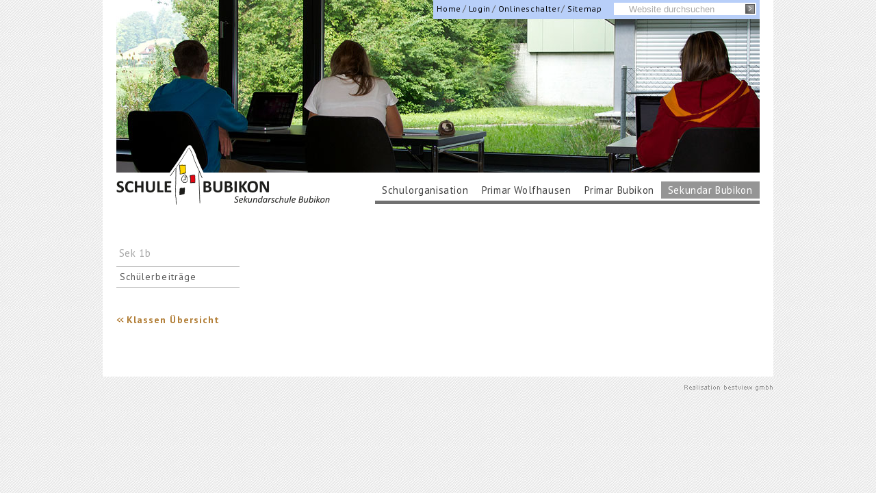

--- FILE ---
content_type: text/html;charset=UTF-8
request_url: https://www.schule-bubikon.ch/f22001984.html
body_size: 1950
content:


<!DOCTYPE html>
<html lang="de">
<head>
<link href='https://fonts.googleapis.com/css?family=PT+Sans:400,400italic,700' rel='stylesheet' type='text/css'>
<!--[if lte IE 8]>
<link href='http://fonts.googleapis.com/css?family=PT+Sans:400' rel='stylesheet' type='text/css'>
<link href='http://fonts.googleapis.com/css?family=PT+Sans:400italic' rel='stylesheet' type='text/css'>
<link href='http://fonts.googleapis.com/css?family=PT+Sans:700' rel='stylesheet' type='text/css'>
<![endif]-->
<title>Schule Bubikon - Sek 1b</title>
<!--
=======================================================================
Project : Schule Bubikon
Concept : bestview gmbh
Page-Design : bestview gmbh
Content : Schule Bubikon
Programming : bestview gmbh
=======================================================================
Initial Release : 01.10.2004
Update : 04.12.2013
=======================================================================
========== (c) 2026 SEAIO AG ==========
-->
<meta name="keywords" lang="de" content="Schule Bubikon" />
<meta name="description" content="Schule Bubikon" />
<meta http-equiv="Content-Type" content="text/html; charset=UTF-8" />
<meta http-equiv="Content-Language" content="de" />
<meta name="publisher" content="Schule Bubikon" />
<meta name="copyright" content="Schule Bubikon" />
<meta name="author" content="Schule Bubikon - bestContent 2.1 (https://www.bestview.ch)" />
<meta name="generator" content="bestContent 2.1 (https://www.bestview.ch)" />
<meta name="robots" content="index,follow" />
<meta name="revisit-after" content="7 days" />
<link rel="stylesheet" type="text/css" href="/cm_res/icomoon/bvcms/style.css?v=270646" />
<link rel="stylesheet" type="text/css" href="/cm_assets/css/style_safari_win.min.css?v=270646" />
<script type="text/javascript" src="/cm_assets/js/cm_code_de.min.js?v=270646"></script>
<link rel="icon" href="/favicon.ico" type="image/ico" />
<meta http-equiv="X-UA-Compatible" content="IE=edge" />
<link rel="stylesheet" type="text/css" href="/res/jquery/1.4/cycle/jquery_cycle.css" />
<script type="text/javascript" src="/res/jquery/1.4/jquery.min.js"></script>
<script type="text/javascript" src="/res/jquery/1.4/cycle/jquery.cycle.min.js"></script>
<script src="/cm_res/jquery/1.4/marquee/jquery_marquee.js" type="text/javascript"></script>
</head>
<body class="website">
<div><a name="top"></a></div>
<!--[if IE 6]>
<style type="text/css"> #logo img {behavior: url(iepngfix.htc);} </style>
<![endif]-->
<div id="wrapper_page">
<div id="page">
<div id="area_header">
<div style="width:940px; height:252px; overflow:hidden;">
<img src= "/cm_data/area-sekbubikon-004.jpg" alt="Schule Bubikon" width="940" height="252" class=""/>
</div>
<div id="logo">
<a class="logo" href="/"><img src="img/layout/logo-sekundar_bubikon-2x.png" width="363" height="95" alt="Zur Startseite Schule Bubikon" title="Zur Startseite Schule Bubikon" /></a>
</div>
<div id="box_naviarea">
<!-- Sidenavi -->
<div id="box_naviside">
<h2 class="hidden">Servicenavigation</h2>
<div id="naviside_search">
<h2 class="hidden">Suche</h2>
<form action="/suchen" method="post" id="globalsearch2" style="padding:0px;margin:0px;">
<input type="hidden" name="action" value="search" />
<input type="hidden" name="name" value="go" />
<div id="searchstart">
<label for="dlgsearchinputstart" class="hidden">suchen</label>
<input id="dlgsearchinputstart" type="text" name="search_text" value="Website durchsuchen"
alt="Website durchsuchen" maxlength="32"
onfocus="if(this.value=='Website durchsuchen') this.value='';this.style.color='##000000';"
onblur="if(this.value=='') this.value='Website durchsuchen';this.style.color='##aaaaaa';" />
<input id="buttonsearchstart" type="image" src="img/layout/button_search.gif" name="go" />
</div>
</form>
</div>
<ul id="naviside">
<li>
<a href="/p22006740.html">Home</a>
</li>
<li>
/
<a href="/p22000047.html">Login</a>
</li>
<li>
/
<a href="/p22006777.html">Onlineschalter</a>
</li>
<li>
/
<a href="/p22000008.html">Sitemap</a>
</li>
</ul>
</div>
<!-- END Sidenavi -->
<!-- Mainnavi / Search -->
<div id="box_navi_1"><h2 class="hidden">Hauptnavigation</h2>
<a name="marker_navigation" id="marker_navigation"></a>
<ul id="navi_1">
<li><a href="/p22006752.html" class="item_1 first navi_1 navi_1_22001651">Schulorganisation</a></li>
<li><a href="/p22006792.html" class="item_2 navi_1 navi_1_22001652">Primar Wolfhausen</a></li>
<li><a href="/p22006838.html" class="item_3 previous navi_1 navi_1_22001653">Primar Bubikon</a></li>
<li><a href="/p22006869.html" class="item_4 active navi_1 navi_1_sekundar_bubikon navi_1_22001654">Sekundar Bubikon</a></li>
</ul>
<div id="navi_1_bottomline" style="background-color:#717171;">&nbsp;</div>
</div>
<!-- END Mainnavi / Search -->
</div>
</div><!-- end area_header -->
<div style="clear:both; width:100%; background-color:#fff; height:50px;">
</div>
<div id="area_content">
<div id="box_navi">
<h2 id="navititle">Sek 1b</h2>
<ul id="navi_2">
<li><a href="/p22000284.html">Schülerbeiträge</a></li>
</ul>
<div class="navi_back">
<a href="f22000074.html">Klassen Übersicht</a>
</div>
</div><!-- end box_navi -->
<div id="box_content" class="box_maincontent">
<div class="container">
<h1 class="hidden">Sek 1b</h1>
<a name="el22022498"></a>
<div class='noclear' style='clear:both;'></div>
<br />
<div class="commentbox">
</div>
</div>
</div><!-- end box_content -->
<br class="clear" /><p style="height:1px;"></p>
</div><!-- end area_content -->
</div><!-- end page -->
<!--[if IE 6]>
<style type="text/css">
#bestview-outer {
visibility:hidden;
}
</style>
<![endif]-->
<div id="bestview-outer">
<div id="bestview"><a href="https://www.bestview.ch" onclick="window.open(this.href); return false;" class="bestview"><span class="bestview">Realisation bestview gmbh</span></a></div>
</div>
</div><!-- end wrapper_pager -->
</body>
</html>
 


--- FILE ---
content_type: text/css
request_url: https://www.schule-bubikon.ch/cm_res/icomoon/bvcms/style.css?v=270646
body_size: 2237
content:
/* 

    To modify this file please install node and use Source in
    cm/www/.dev/local

*/ 
@font-face {
	font-family: "bvcms";
	src: url("/cm_res/icomoon/bvcms/bvcms.eot?15d48a6bc7f172a9dff9cf3ac720d971?#iefix") format("embedded-opentype"),
url("/cm_res/icomoon/bvcms/bvcms.woff?15d48a6bc7f172a9dff9cf3ac720d971") format("woff"),
url("/cm_res/icomoon/bvcms/bvcms.ttf?15d48a6bc7f172a9dff9cf3ac720d971") format("truetype"),
url("/cm_res/icomoon/bvcms/bvcms.svg?15d48a6bc7f172a9dff9cf3ac720d971#bvcms") format("svg");
	font-weight: normal;
    font-style: normal;
}

[class^="bvcms-icon-"], [class*="bvcms-icon-"] {
  /* use !important to prevent issues with browser extensions that change fonts */
  font-family: 'bvcms' !important;
  speak: never;
  font-style: normal;
  font-weight: normal;
  font-variant: normal;
  text-transform: none;
  line-height: 1;

  /* Better Font Rendering =========== */
  -webkit-font-smoothing: antialiased;
  -moz-osx-font-smoothing: grayscale;
}

.bvcms-icon-trash:before {
	content: "\e811";
}
.bvcms-icon-drag-vertical:before {
	content: "\e819";
}
.bvcms-icon-camera-video:before {
	content: "\e825";
}
.bvcms-icon-pushpin:before {
	content: "\e832";
}
.bvcms-icon-map-marker:before {
	content: "\e833";
}
.bvcms-icon-magnifier:before {
	content: "\e86f";
}
.bvcms-icon-external-link1:before {
	content: "\e900";
}
.bvcms-icon-angle-double-down:before {
	content: "\e901";
}
.bvcms-icon-angle-double-left:before {
	content: "\e902";
}
.bvcms-icon-angle-double-right:before {
	content: "\e903";
}
.bvcms-icon-angle-double-up:before {
	content: "\e904";
}
.bvcms-icon-angle-down:before {
	content: "\e905";
}
.bvcms-icon-angle-left:before {
	content: "\e906";
}
.bvcms-icon-angle-right:before {
	content: "\e907";
}
.bvcms-icon-angle-up:before {
	content: "\e908";
}
.bvcms-icon-caret-down:before {
	content: "\e909";
}
.bvcms-icon-caret-left:before {
	content: "\e90a";
}
.bvcms-icon-caret-right:before {
	content: "\e90b";
}
.bvcms-icon-caret-up:before {
	content: "\e90c";
}
.bvcms-icon-check:before {
	content: "\e90d";
}
.bvcms-icon-check-circle:before {
	content: "\e90e";
}
.bvcms-icon-chevron-circle-down:before {
	content: "\e90f";
}
.bvcms-icon-chevron-circle-left:before {
	content: "\e910";
}
.bvcms-icon-chevron-circle-right:before {
	content: "\e911";
}
.bvcms-icon-chevron-circle-up:before {
	content: "\e912";
}
.bvcms-icon-chevron-down:before {
	content: "\e913";
}
.bvcms-icon-chevron-left:before {
	content: "\e914";
}
.bvcms-icon-chevron-right:before {
	content: "\e915";
}
.bvcms-icon-chevron-up:before {
	content: "\e916";
}
.bvcms-icon-cloud-download-alt:before {
	content: "\e917";
}
.bvcms-icon-cloud-upload-alt:before {
	content: "\e918";
}
.bvcms-icon-comment:before {
	content: "\e919";
}
.bvcms-icon-comment-alt:before {
	content: "\e91a";
}
.bvcms-icon-comment-dots:before {
	content: "\e91b";
}
.bvcms-icon-comments:before {
	content: "\e91c";
}
.bvcms-icon-edit:before {
	content: "\e91d";
}
.bvcms-icon-envelope:before {
	content: "\e91e";
}
.bvcms-icon-exclamation-triangle:before {
	content: "\e91f";
}
.bvcms-icon-external-link-alt:before {
	content: "\e920";
}
.bvcms-icon-file:before {
	content: "\e921";
}
.bvcms-icon-file-alt:before {
	content: "\e922";
}
.bvcms-icon-file-archive:before {
	content: "\e923";
}
.bvcms-icon-file-audio:before {
	content: "\e924";
}
.bvcms-icon-file-code:before {
	content: "\e925";
}
.bvcms-icon-file-contract:before {
	content: "\e926";
}
.bvcms-icon-file-csv:before {
	content: "\e927";
}
.bvcms-icon-file-download:before {
	content: "\e928";
}
.bvcms-icon-file-excel:before {
	content: "\e929";
}
.bvcms-icon-file-export:before {
	content: "\e92a";
}
.bvcms-icon-file-image:before {
	content: "\e92b";
}
.bvcms-icon-file-import:before {
	content: "\e92c";
}
.bvcms-icon-file-invoice:before {
	content: "\e92d";
}
.bvcms-icon-file-invoice-dollar:before {
	content: "\e92e";
}
.bvcms-icon-file-medical:before {
	content: "\e92f";
}
.bvcms-icon-file-medical-alt:before {
	content: "\e930";
}
.bvcms-icon-file-pdf:before {
	content: "\e931";
}
.bvcms-icon-file-powerpoint:before {
	content: "\e932";
}
.bvcms-icon-file-prescription:before {
	content: "\e933";
}
.bvcms-icon-file-signature:before {
	content: "\e934";
}
.bvcms-icon-file-upload:before {
	content: "\e935";
}
.bvcms-icon-file-video:before {
	content: "\e936";
}
.bvcms-icon-file-word:before {
	content: "\e937";
}
.bvcms-icon-folder-minus:before {
	content: "\e938";
}
.bvcms-icon-folder-open1:before {
	content: "\e939";
}
.bvcms-icon-folder-plus:before {
	content: "\e93a";
}
.bvcms-icon-headphones:before {
	content: "\e93b";
}
.bvcms-icon-headphones-alt:before {
	content: "\e93c";
}
.bvcms-icon-home:before {
	content: "\e93d";
}
.bvcms-icon-image:before {
	content: "\e93e";
}
.bvcms-icon-map-marker11:before {
	content: "\e93f";
}
.bvcms-icon-map-marker-alt:before {
	content: "\e940";
}
.bvcms-icon-microphone:before {
	content: "\e941";
}
.bvcms-icon-microphone-alt:before {
	content: "\e942";
}
.bvcms-icon-minus:before {
	content: "\e943";
}
.bvcms-icon-minus-circle:before {
	content: "\e944";
}
.bvcms-icon-minus-square:before {
	content: "\e945";
}
.bvcms-icon-paperclip:before {
	content: "\e946";
}
.bvcms-icon-pause:before {
	content: "\e947";
}
.bvcms-icon-phone:before {
	content: "\e948";
}
.bvcms-icon-phone-alt:before {
	content: "\e949";
}
.bvcms-icon-plus:before {
	content: "\e94a";
}
.bvcms-icon-plus-circle:before {
	content: "\e94b";
}
.bvcms-icon-plus-square:before {
	content: "\e94c";
}
.bvcms-icon-print:before {
	content: "\e94d";
}
.bvcms-icon-quote-left:before {
	content: "\e94e";
}
.bvcms-icon-quote-right:before {
	content: "\e94f";
}
.bvcms-icon-redo:before {
	content: "\e950";
}
.bvcms-icon-redo-alt:before {
	content: "\e951";
}
.bvcms-icon-search:before {
	content: "\e952";
}
.bvcms-icon-sort-down:before {
	content: "\e953";
}
.bvcms-icon-sort-up:before {
	content: "\e954";
}
.bvcms-icon-star:before {
	content: "\e955";
}
.bvcms-icon-star-half:before {
	content: "\e956";
}
.bvcms-icon-star-half-alt:before {
	content: "\e957";
}
.bvcms-icon-step-backward:before {
	content: "\e958";
}
.bvcms-icon-step-forward:before {
	content: "\e959";
}
.bvcms-icon-th-large:before {
	content: "\e95a";
}
.bvcms-icon-th-list:before {
	content: "\e95b";
}
.bvcms-icon-times:before {
	content: "\e95c";
}
.bvcms-icon-times-circle:before {
	content: "\e95d";
}
.bvcms-icon-trash-alt:before {
	content: "\e95e";
}
.bvcms-icon-undo:before {
	content: "\e95f";
}
.bvcms-icon-undo-alt:before {
	content: "\e960";
}
.bvcms-icon-unlock:before {
	content: "\e961";
}
.bvcms-icon-unlock-alt:before {
	content: "\e962";
}
.bvcms-icon-video:before {
	content: "\e963";
}
.bvcms-icon-volume-up:before {
	content: "\e964";
}
.bvcms-icon-wheelchair:before {
	content: "\e965";
}
.bvcms-icon-home1:before {
	content: "\e966";
}
.bvcms-icon-ellipsis-h:before {
	content: "\e967";
}
.bvcms-icon-ellipsis-v:before {
	content: "\e968";
}
.bvcms-icon-equals:before {
	content: "\e969";
}
.bvcms-icon-calendar-alt:before {
	content: "\e96a";
}
.bvcms-icon-newspaper1:before {
	content: "\e96b";
}
.bvcms-icon-newspaper:before {
	content: "\e96c";
}
.bvcms-icon-map-marker1:before {
	content: "\e96d";
}
.bvcms-icon-user-friends:before {
	content: "\e96e";
}
.bvcms-icon-person-booth:before {
	content: "\e96f";
}
.bvcms-icon-facebook1:before {
	content: "\e970";
}
.bvcms-icon-window-close:before {
	content: "\e971";
}
.bvcms-icon-icon-login-user:before {
	content: "\e972";
}
.bvcms-icon-icon-circle-home:before {
	content: "\e973";
}
.bvcms-icon-icon-home:before {
	content: "\e974";
}
.bvcms-icon-icon-location:before {
	content: "\e975";
}
.bvcms-icon-icon-circle-contact-pin:before {
	content: "\e976";
}
.bvcms-icon-street-view:before {
	content: "\e977";
}
.bvcms-icon-icon-circle-contact-pin1:before {
	content: "\e978";
}
.bvcms-icon-icon-circle-home1:before {
	content: "\e979";
}
.bvcms-icon-icon-login-user1:before {
	content: "\e97a";
}
.bvcms-icon-Icon-arrow:before {
	content: "\e97b";
}
.bvcms-icon-mail-envelope:before {
	content: "\e97c";
}
.bvcms-icon-sekro-h1:before {
	content: "\e97d";
}
.bvcms-icon-mail-envelope-closed:before {
	content: "\e97e";
}
.bvcms-icon-search1:before {
	content: "\e97f";
}
.bvcms-icon-dice:before {
	content: "\e980";
}
.bvcms-icon-books:before {
	content: "\e981";
}
.bvcms-icon-folder-open:before {
	content: "\e982";
}
.bvcms-icon-user:before {
	content: "\e983";
}
.bvcms-icon-users:before {
	content: "\e984";
}
.bvcms-icon-calendar:before {
	content: "\e985";
}
.bvcms-icon-file-text1:before {
	content: "\e986";
}
.bvcms-icon-organization:before {
	content: "\e987";
}
.bvcms-icon-person:before {
	content: "\e988";
}
.bvcms-icon-calendar1:before {
	content: "\e989";
}
.bvcms-icon-calendar2:before {
	content: "\e98a";
}
.bvcms-icon-alert:before {
	content: "\e98b";
}
.bvcms-icon-more-horizontal:before {
	content: "\e98c";
}
.bvcms-icon-more-vertical:before {
	content: "\e98d";
}
.bvcms-icon-clipboard:before {
	content: "\e9b8";
}
.bvcms-icon-star-full:before {
	content: "\e9d9";
}
.bvcms-icon-heart:before {
	content: "\e9da";
}
.bvcms-icon-info:before {
	content: "\ea0c";
}
.bvcms-icon-arrow-up-right2:before {
	content: "\ea3b";
}
.bvcms-icon-arrow-right2:before {
	content: "\ea3c";
}
.bvcms-icon-arrow-left2:before {
	content: "\ea40";
}
.bvcms-icon-table2:before {
	content: "\ea71";
}
.bvcms-icon-npm:before {
	content: "\eab1";
}
.bvcms-icon-envelope-o:before {
	content: "\f003";
}
.bvcms-icon-close:before {
	content: "\f00d";
}
.bvcms-icon-remove:before {
	content: "\f00d";
}
.bvcms-icon-times1:before {
	content: "\f00d";
}
.bvcms-icon-file-o:before {
	content: "\f016";
}
.bvcms-icon-print1:before {
	content: "\f02f";
}
.bvcms-icon-video-camera:before {
	content: "\f03d";
}
.bvcms-icon-image1:before {
	content: "\f03e";
}
.bvcms-icon-photo:before {
	content: "\f03e";
}
.bvcms-icon-picture-o:before {
	content: "\f03e";
}
.bvcms-icon-chevron-left1:before {
	content: "\f053";
}
.bvcms-icon-chevron-right1:before {
	content: "\f054";
}
.bvcms-icon-plus1:before {
	content: "\f067";
}
.bvcms-icon-minus1:before {
	content: "\f068";
}
.bvcms-icon-twitter-square:before {
	content: "\f081";
}
.bvcms-icon-facebook-square:before {
	content: "\f082";
}
.bvcms-icon-linkedin-square:before {
	content: "\f08c";
}
.bvcms-icon-external-link:before {
	content: "\f08e";
}
.bvcms-icon-phone1:before {
	content: "\f095";
}
.bvcms-icon-phone-square:before {
	content: "\f098";
}
.bvcms-icon-twitter:before {
	content: "\f099";
}
.bvcms-icon-facebook-f:before {
	content: "\f09a";
}
.bvcms-icon-facebook:before {
	content: "\f09a";
}
.bvcms-icon-paperclip1:before {
	content: "\f0c6";
}
.bvcms-icon-envelope1:before {
	content: "\f0e0";
}
.bvcms-icon-file-text-o:before {
	content: "\f0f6";
}
.bvcms-icon-angle-double-left1:before {
	content: "\f100";
}
.bvcms-icon-angle-double-right1:before {
	content: "\f101";
}
.bvcms-icon-angle-double-up1:before {
	content: "\f102";
}
.bvcms-icon-angle-double-down1:before {
	content: "\f103";
}
.bvcms-icon-angle-left1:before {
	content: "\f104";
}
.bvcms-icon-angle-right1:before {
	content: "\f105";
}
.bvcms-icon-angle-up1:before {
	content: "\f106";
}
.bvcms-icon-angle-down1:before {
	content: "\f107";
}
.bvcms-icon-mobile-phone:before {
	content: "\f10b";
}
.bvcms-icon-mobile:before {
	content: "\f10b";
}
.bvcms-icon-quote-left1:before {
	content: "\f10d";
}
.bvcms-icon-quote-right1:before {
	content: "\f10e";
}
.bvcms-icon-chevron-circle-up1:before {
	content: "\f139";
}
.bvcms-icon-chevron-circle-down1:before {
	content: "\f13a";
}
.bvcms-icon-minus-square-o:before {
	content: "\f147";
}
.bvcms-icon-file1:before {
	content: "\f15b";
}
.bvcms-icon-file-text:before {
	content: "\f15c";
}
.bvcms-icon-youtube-square:before {
	content: "\f166";
}
.bvcms-icon-youtube:before {
	content: "\f167";
}
.bvcms-icon-wheelchair1:before {
	content: "\f193";
}
.bvcms-icon-vimeo-square:before {
	content: "\f194";
}
.bvcms-icon-plus-square-o:before {
	content: "\f196";
}
.bvcms-icon-file-pdf-o:before {
	content: "\f1c1";
}
.bvcms-icon-file-word-o:before {
	content: "\f1c2";
}
.bvcms-icon-file-excel-o:before {
	content: "\f1c3";
}
.bvcms-icon-file-powerpoint-o:before {
	content: "\f1c4";
}
.bvcms-icon-file-image-o:before {
	content: "\f1c5";
}
.bvcms-icon-file-photo-o:before {
	content: "\f1c5";
}
.bvcms-icon-file-picture-o:before {
	content: "\f1c5";
}
.bvcms-icon-file-archive-o:before {
	content: "\f1c6";
}
.bvcms-icon-file-zip-o:before {
	content: "\f1c6";
}
.bvcms-icon-file-audio-o:before {
	content: "\f1c7";
}
.bvcms-icon-file-sound-o:before {
	content: "\f1c7";
}
.bvcms-icon-file-movie-o:before {
	content: "\f1c8";
}
.bvcms-icon-file-video-o:before {
	content: "\f1c8";
}
.bvcms-icon-file-code-o:before {
	content: "\f1c9";
}
.bvcms-icon-jsfiddle:before {
	content: "\f1cc";
}
.bvcms-icon-sticky-note-o:before {
	content: "\f24a";
}
.bvcms-icon-grip-vertical:before {
	content: "\f24b";
}


--- FILE ---
content_type: text/css
request_url: https://www.schule-bubikon.ch/cm_assets/css/style_safari_win.min.css?v=270646
body_size: 20036
content:
/*********** Generated from [000_css_clearing.cfm] ******************/
html { -webkit-text-size-adjust:none; } 

html, body, div, span, applet, object, iframe,
h1, h2, h3, h4, h5, h6, p, blockquote, pre,
a, abbr, acronym, address, big, cite, code,
del, dfn, em, font, img, ins, kbd, q, s, samp,
small, strike, strong, sub, sup, tt, var,
b, u, i, center,
dl, dt, dd, ol, ul, li,
fieldset, form, label, legend,
table, caption, tbody, tfoot, thead, tr, th, td {
	
	margin: 0;
  padding: 0;
	border: 0;
	outline: 0;
	
	
	background-color: transparent;
}

body {
	line-height: 1;
}

ul {
	list-style: none;
}

blockquote, q {
	quotes: none;
}

blockquote:before, blockquote:after,
q:before, q:after {
	content: '';
	content: none;
}

:focus {
	outline: 0;
}


ins {
	text-decoration: none;
}

del {
	text-decoration: line-through;
}


table {
	
	border-spacing: 0;
}



 
br { 
	letter-spacing:normal;
}

 




textarea {
	padding: 0px;
}
/*********** End [000_css_clearing.cfm] *****************************/

/*********** Generated from [04_css_gen_bestview.cfm] ******************/
/* ====================================================================== */
/* ===  Realisation bestview gmbh                                         */
/* ====================================================================== */

#bestview-outer {
  clear:both; 
 }

#bestview-outer #bestview {
	
  padding-top: 12px;
  padding-right: 2px;
  padding-bottom: 12px;
  height: 10px; 
  float: right;
  width: 129px;
}


#bestview-outer #bestview a {
  height:10px;
  width:129px;
  display:block;
  background-repeat:no-repeat;
}

#bestview-outer #bestview a:link, #bestview a:visited{
  background-image:url(img/bestview.gif);
}

#bestview-outer #bestview a:hover, #bestview a:active, #bestview a:focus{
  background-image:url(img/bestview_over.gif);
}


#bestview-outer #bestview a span {
	display:none;
}
/*********** End [04_css_gen_bestview.cfm] *****************************/

/*********** Generated from [2_css_layout.cfm] ******************/
body, td, th, textarea {
	color: #606060;
  font-family: 'PT Sans', 'Arial', 'Verdana', 'Geneva', 'sans-serif';
	font-size: 14px;
}


body.website  {
	background: #fff url(/img/layout/bg_wrapper_page.jpg) repeat;
  background-position:top center;	
}

body.website {
	
}



#wrapper_page {
	margin: 0px auto 0px auto;
	width: 981px;	
    position:relative;
    z-index:10;
}

#page {
	width: 980px;
  margin:0px;
}



#area_header {
  padding-left:20px;
	background-color: #fff;		
	
  height: 310px;
	width: 960px;
  position: relative;
  
}




.slideshow { 
	height: 272px;
  width: 946px;
}

.slideshow img {
	background-color: #fff; 
}


#area_header #slideshow {
  padding: 0px !important;
  margin: 0px !important;
  width: 940 !important;
}

#area_header #slideshow img {
  padding: 0px !important;
  margin: 0px !important;
}





#box_header {
	color: #666;
	height: 180px;
	width: 964px;
    padding-top:210px;
    background-image:url(img/layout/bg_navi.gif);
    background-repeat:repeat-x;
    background-position:0px 273px;
}

#logo {
	width:363px;
    height:100px;
    left:20px;
    position: absolute;
    top: 212px;
    z-index: 1000;
}

#box_naviarea {
	width:940px;
  height:300px;
  right: 20px;
  position: absolute;
  top: 0px;
  z-index: 100;
  
  
}

#box_search, #box_back {
	float: right;
	height: 33px;
}


#searchstart {
	float: right;
}

#dlgsearchinputstart {
	border: 0px;
	margin:0px;
	padding:0px;
	color:#aaaaaa;
	padding-left:22px;
	font-size: 12px
	background-image:url(img/layout/bg_search.gif);
	background-repeat:no-repeat;
	height:18px;
	float:left;
	line-height:17px;
}

#dlgbuttonsearchstart{
	width: 17px;
	height: 18px; 
	cursor:pointer ;
	text-align:left;
	float:left;
}




#box_back{
	padding: 20px 70px 0px 0px;
  text-align: right;
}

#box_back a{
	background: url(img/layout/arrow_back_klassen.gif) no-repeat 0px 2px;
	color: #3377b6;
  display: block;
	font-size: 13px
	padding: 0px 0px 10px 15px;
}

#box_back span {
	font-size: 14px
  font-weight: bold;
}




#area_content {	
	width: 980px;
  
  background-color:#fff;
  overflow: auto;
  font-size: 14px;
  color: #606060;
  
  
}

#box_navi {
	width:180px;
  float:left;
  margin-left:20px;
  background-color:#fff;
  margin-bottom: 75px;
 
}












#box_content {
	float: left;
  background-color:#fff;
  margin-bottom: 22px;
  width: 630px;
  overflow: hidden;
  
}

#box_content, #box_content td {
  letter-spacing: 0.04em;
  line-height: 140%;
}

.box_maincontent {
  width: 630px;
  margin-left:66px;
}


#area_header_window {
	background: url(img/layout/bg_window.gif) no-repeat scroll 30px 0;
  height: 130px;
  width: 100%;
}
/*********** End [2_css_layout.cfm] *****************************/

/*********** Generated from [3_css_global.cfm] ******************/
a, a:link, a:visited, a b {
  color: #b17d35;
  text-decoration:none;
}

a:hover, a:active, a:focus {
  color: #989898;
  text-decoration:underline;
}

.link_icon_next {
  margin-left: 5px;
}

.link_icon_back {
  margin-right: 5px;
}




h1, .page-title {
  color: #444;
  font-size: 18px;
  font-weight: normal;
  letter-spacing: 0.04em;
  margin-bottom: 25px;
}

h2, .pub-el-text-title, .pub-tth-h2,  .form_elm_group  {
  color: #7A7A7A;
  font-size: 15px;
  font-weight: bold;
  letter-spacing: 0.04em;
  margin-bottom: 2px;
}


strong, b {
  color: #7A7A7A;
}






 
h3 {
  font-size: 15px;
  font-weight: normal;
}







.normal {
  font-weight: normal;
}






*.pub-el-title {
  font-size: 14px;
  font-weight: bold ;
  color: #7A7A7A;
}


small.cmdocument {
  font-size: 9px;
}

a.cmdocument {
  padding: 0px 0px 3px 20px;
  display:block;
  float:left;
}




input.formbutton, input.dlgbutton, .votebutton, .votebuttondisable {
  background-color: #b17d35;
  color: #fff;
  border:0;
  cursor:pointer;
  font-size: 14px;
   
  padding: 3px 10px 2px 10px;
  
}


.dlginput, textarea, select {
  background-color: #f1f1f1;
  border: solid 1px #ccc;
 
  float: left;
}

  
label {
  display:block;
  float:left;
  margin-top: 3px;
}


.formcheckbox, .formradio {
  border: 0;
}


    
select.dlgselectgender {   

} 







optgroup {
  background-color: #fff;
  font-style: normal;
  padding: 2px;
}


option {
  background-color: #f1f1f1;
}




*.pub-browsetdeven, .browsetdeven, .even {
  
  background-color: #fff;
  border-bottom: 0px solid #ccc;
  border-top: 0px solid #ccc;
  padding: 4px 4px;
}

*.pub-browsetdodd, .browsetdodd, .odd {
  
   background-color: #f1f1f1;
  border-bottom: 0px solid #ccc;
  border-top: 0px solid #ccc;
  padding: 4px 4px;
}


table {
  border-collapse: collapse;
}




*.pub-browseth, .browseth, .documentlist_table th {
  font-weight:bold ;
  
  padding: 3px;
  border: 1px solid #fff;
  border-bottom: 1px solid #CCCCCC;
}

*.pub-browsegroup {
  background-color:#EFEFEF ;
  font-weight:bold ;
  margin-top:8px ;
  padding:2px ;
}

*.table-title {
  font-weight:bold ;
  letter-spacing:1px ;
}

 
.backlink {
  padding-top: 25px;    
}

.backlink a {
  background:  url(/img/arrow_back.gif) no-repeat 3px 6px;
  padding-left: 12px;   
}

.backlink a:hover, .backlink a:active, .backlink a:focus {
  background:  url(/img/arrow_back_hi.gif) no-repeat 3px 6px; 
}




small {
  font-size: 12px;
}

b, strong,  .lead {
  color: #7A7A7A;
}

dfn, abbr {
  border-bottom: 1px solid #606060;
  font-style: normal;
  cursor:help;
}



.alignright {
  text-align:right;
}

strong, b {
  font-weight:bold;
}

i{
  font-style:italic;
}

br.clear {
  clear:both;
}

ol.alpha {
  list-style-type:lower-alpha;
}

* > ol > * {
  list-style-position:outside;
  margin-left:22px;
}


 
 body.window {
  background:#fff none;
  width:100%;
}


 
body.cms, body.cms td {
  background: #fff none;  
  position:relative;
}


 
 .hidden {
  background: transparent;
  background-color:white;
  background-image: none;
  border: none;
  display: block;
  height: 1px;
  margin: -1px 0 0 -1px;
  overflow: hidden;
  position:absolute;
  top:-200px;
  left:-200px;  
  width: 1px;
}
/*********** End [3_css_global.cfm] *****************************/

/*********** Generated from [4_css_navi.cfm] ******************/
#navititle {
  margin-top: 2px;

  font-size: 15px;
  font-weight: normal;

  
  color: #A6A6A6;
  
  letter-spacing:0.04em;
  
  padding: 0px 0px 10px 4px;  

}




#naviside {
    height:28px;

    text-align:left;
    float:left;

    padding-right:15px;
    padding-top:5px;
}

#naviside li {
  display: inline;
    float: left;
  display: block;
    font-size:14px;
    padding-right:5px;
}

#naviside a { 
    font-size:14px;
    letter-spacing:0.05em;
    color: #000;
    padding-left:5px;
}

#naviside a:hover { 
    color: #333;
    text-decoration:underline;  
}


#naviside_search {
  float:right;
  
  height:20px;
  
  padding-top:4px;
}




#navi_1 {
  margin: 0px;
}

#navi_1_bottomline {
  margin-top: 28px;
  font-size:1px;

  width:  100%; 
  height:   5px; 
}

#navi_1 li {
  display: inline;
}

#navi_1 a {
  font-size: 15px;
  color: #404040;

  float: left;
  padding:7px 10px 10px 8px;
}

#navi_1 a:hover, #navi_1 a:active, #navi_1 a:focus, #navi_1 .active {
    
}

#navi_1 li a {
  letter-spacing: 0.04em;
  cursor: pointer;
  padding: 5px 10px 5px 10px;
}


#navi_1 li a.navi_1_schulverwaltung {
  background-color: #B4CAED;
  color: #fff;
}
#navi_1 li a.navi_1_22001651:hover { 
  background-color: #B4CAED;
  color: #fff;
}


#navi_1 li a.navi_1_primar_wolfhausen {
  background-color: #EACE82;
  color: #fff;
}
#navi_1 li a.navi_1_22001652:hover {
  background-color: #EACE82;
  color: #fff;
}



#navi_1 li a.navi_1_primar_bubikon {
  background-color: #D99F90;
  color: #fff;
}
#navi_1 li a.navi_1_22001653:hover {
  background-color: #D99F90;
  color: #fff;
}



#navi_1 li a.navi_1_sekundar_bubikon {
  background-color: #959595;
  color: #fff;
}
#navi_1 li a.navi_1_22001654:hover {
  background-color: #959595;
  color: #fff;
}



#navi_2 {

  font-size: 14px;
  
  letter-spacing: 0.02em;
  line-height: 150%;
  width: 180px;
  border-bottom: 1px solid #b2b2b2;
}

#navi_2 li {
  display: block;
  border-top: 1px solid #b2b2b2;
  letter-spacing: 0.07em;

}

#navi_2  a {
  color: #585858;
  display: block;
  overflow: hidden;
  padding: 4px 2px 4px 5px;

  letter-spacing:0.08em;

}

#navi_2  a:hover, #navi_2  a:active, #navi_2  a:focus,
#navi_2 .active {
  color: #b17d35;

}



#navi_3 {
  line-height: 110%;
  padding: 0px 0px 1px 8px; 
  text-transform: none; 
}

#navi_3 li {
  border-top: none;
}

#navi_3 a {
  background: url(/img/layout/nav_marker_3.gif) no-repeat 0px 6px;
  padding: 1px 2px 6px 13px;
  letter-spacing:0.05em;
}

#navi_3 a:hover, #navi_3 a:active, #navi_3 a:focus, #navi_3 a:active, #navi_3 .active {
  background-image: url(/img/layout/nav_marker_3hi.gif);
}




#navi_4 {
  padding-left: 17px;
  letter-spacing:0.05em;
}


.navi_back {
  margin-top: 40px; 
  font-size: 14px;
  font-weight: bold;
  letter-spacing: 0.08em; 
}

.navi_back a {
  background:  url(/img/link_icon_back.png) no-repeat 0px 3px;
  padding-left: 15px;   
}

.navi_back a:hover, .navi_back a:active, .navi_back a:focus {
  background:  url(/img/link_icon_back_hover.png) no-repeat 0px 3px;
  padding-left: 15px;
}



#box_navi_1 {
  float:      right;
  text-align: right;
  overflow:   hidden;
  margin-top: 237px;
  height:     50px;
  clear: both;
}

#box_navi_1 a {
  text-decoration: none;
  padding: 0px;
}



#box_naviside {
    background-color: #B8CFF9;
    
    padding-top: 0px;
    padding-right:5px;
    padding-left:5px;
    
    
    height: 28px;

    float: right;
}

#box_naviside a {
    font-size: 9pt !important;
    padding: 0px !important;
}

#box_naviside #naviside_search #searchstart {
  margin: 0px;
  padding: 0px !important;
  top: 0px;

  
}

#box_naviside li {
    padding: 0px !important;
    padding-right: 2px !important;
}
/*********** End [4_css_navi.cfm] *****************************/

/*********** Generated from [6_css_print.cfm] ******************/
@media print {
	#box_navi_side, #box_navi_1, #box_navi_2, #logo, #box_ticker, #box_bestview, .hidden {
	 	display:none;
   }
}
/*********** End [6_css_print.cfm] *****************************/

/*********** Generated from [css_cug_login.cfm] ******************/
/*
  cug login nach neuem Muster für Template im cms21/vews/auth/login.cfm

*/
fieldset {
  border: none ;
}

.login-button {
  margin-left: 153px ;  
}

.login-button-request {
  margin-left: 0px;
}

.login-input-submit {
  margin-right: 20px ;
}

.login-strength-meter {
  width: 310px; 
  height: 20px; 
  margin-left: 153px;
    margin-bottom: 1em;
    background-color: #ffffff;
    border: 1px solid #cccccc;
    border-radius: 0.25rem;  
}

.login-strength-weak {
  background-color: #AA0033 ;
}

.login-strength-fair {
  background-color: #FFCC33 ;
}
.login-strength-good {
  background-color: #6699CC ;
}
.login-strength-strong {
  background-color: #55AA55 ;
}

.login-dialog {
  position: relative;
}
  .login-dialog label {
    color: #B4886B;
    font-weight: bold;
    display: block;
    width: 150px;
    float: left;
  }

  .login-recover-password-box {
    clear: both;
    margin-bottom: 15px;
  }
  .login-input {
    width: 300px ;
    padding: 6px ;
    border: solid 1px #808080;
    /*float: left;*/
  }

.login-box {
  clear: both;
  padding: 6px;
  margin-bottom: 6px;
  margin-top: 6px;  
}

.login-box .text {
  margin-top: 12px ;  
  margin-bottom: 12px ;  
  display: block ;
}

.login-dialog-desc-box {
  margin-bottom : 10px;
}

.login-pwd-status {
  left: 480px;
  margin-top: -30px;
  position: absolute;
}

.login-pwd-status-not-ok {
  background-image: url('/cm_res/images/24x24/thumb_down.gif'); 
  width: 26px; 
  height:26px; 
  display: block; 
  background-repeat: no-repeat; 
  
}

.login-pwd-status-ok {
  background-image: url('/cm_res/images/24x24/thumb_up.gif'); 
  width: 26px; 
  height:26px; 
  display: block; 
  background-repeat: no-repeat; 
  
}

.login-message-error {
  color: white ;
  padding: 6px ;
  background-color: #e74c3c ;
}


.login-percent-box {
  display: none;
}




.alert-info {
  border-color: transparent;
}

.login-dialog-desc-box.alert.alert-info {
    padding-left: 15px;
    padding-top: 6px;
}

.label_field,
.label_field .alert-info {
  background-color: #e6e6e6;
}

.label_field .formfield {
  padding-left: 15px;
  padding-bottom: 15px;
}

.login-recover-dialog #login-box-email {
    padding: 6px 0px 15px 0px;
}

.login-recover-dialog #login-box-name, 
.login-recover-dialog #login-box-email {
  margin-bottom: 0;
  padding-bottom: 2px;
}

/*


background-image: url("paper.gif");
Y:\data\web\cm\www\cm_res\images\16x16\thumb_up.gif

*/


.login-box {
  padding: 0;
}

.login-message.login-message-error {
  padding: 6px 15px;
  background-color: #c25039;
}

.login-message.login-message-error .alert {
  padding: 0;
  margin: 0;
}

.login-box-back {
  margin-top: 42px;
}

.login-button {
  margin-bottom: 30px;
}

.login-pwd-status-not-ok,
.login-pwd-status-ok {  
  background-repeat: no-repeat;
  background-size: 24px 24px;
}
.login-pwd-status-not-ok {
  background-image: url('/cm_res/images/24x24/thumb-down.png');
}
.login-pwd-status-ok {
  background-image: url('/cm_res/images/24x24/thumb-up.png'); 
}


.login-box.login-recover-password-box.login-recover-password-password,
.login-box.login-recover-password-box.login-recover-password-confirm {
  display: block;
  margin-bottom: 12px;
}

.login-box.login-recover-password-box.login-recover-password-password label,
.login-box.login-recover-password-box.login-recover-password-confirm  label {
  width: 150px;
}
body.xs .login-box.login-recover-password-box.login-recover-password-password label,
body.xs .login-box.login-recover-password-box.login-recover-password-confirm  label {
  width: 100%;
}

.login-box.login-recover-password-box.login-recover-password-password input[type="password" i],
.login-box.login-recover-password-box.login-recover-password-confirm  input#login_password_confirm {
  width: 310px;
}
body.xs .login-box.login-recover-password-box.login-recover-password-password input[type="password" i],
body.xs .login-box.login-recover-password-box.login-recover-password-confirm  input#login_password_confirm {
  width: 250px;
}

.login-pwd-status {
    left: 480px;
    margin-top: -30px;
}

body.xs .login-pwd-status {
    left: 280px;
    margin-top: -30px;
}


.login-percent-box {
  display: block;
  width: 150px;
}
body.xs .login-percent-box { 
  width: 100%;
}

.login-strength-meter {
  margin-top: -26px;
}

body.xs .login-strength-meter {
  margin-top: 0;
  margin-left: 0;
}


.login-button {
  margin-left: 150px;
}

body.xs .login-button {
  margin-left: 0;
}


.login-box.login-button.login-button-request {
  margin-left: 0;
}
/*********** End [css_cug_login.cfm] *****************************/

/*********** Generated from [css_elm_class_summary.cfm] ******************/
*.classcol {
  width:100px;
}
/*********** End [css_elm_class_summary.cfm] *****************************/

/*********** Generated from [css_elm_document_v2.cfm] ******************/
.elm_document {
	background-repeat: no-repeat;
  background-position: 0px 2px;
  clear: left;
  padding: 0px 0px 0px 22px;
}

.elm_document small {
  padding-left: 5px;
}


.alternativefile {
	display: block;
}


.no_icon {
  padding-left: 0px;
}
/*********** End [css_elm_document_v2.cfm] *****************************/

/*********** Generated from [css_elm_document.cfm] ******************/
.elm_document_icon {
	padding-right: 5px;	
}

.elm_document {
	clear: left;

}

.elm_document a, .elm_document_size {
  line-height: 180%;
	vertical-align: baseline;
}

.elm_document_size {
	color: #888;
  font-size: 10px;
}
/*********** End [css_elm_document.cfm] *****************************/

/*********** Generated from [css_elm_formgenerator_v4.cfm] ******************/
*.dlgselectgender { 
	font-size: 14px;
}


div.formgen {
	line-height
  width:100%;
}


p.form_submission_ok_text {
	padding: 25px 0px;
}


span.form-must-asterisk {
	font-family: verdana, arial; 
  padding-left: 3px;
}



ul.formfields, div.formgen, p.form_elm_line, label.form_elm_infotext, label.form_elm_group, label.form_elm_line, p.form_elm_infotext, h2.form_elm_group, ul.formfields input.dlgerror-input, ul.formfields input.dlginput, div.form_elm_radio, ul.form_elm_radio,li.form_elm_radio, span.form_elm_radio, div.form_elm_checkbox, ul.form_elm_checkbox, span.form_elm_checkbox, label.form_elm_captcha, p.form_elm_captcha, ul.formfields input .form_elm_button {
	float: left;
}

li.form_elm_line, li.form_elm_infotext, li.form_elm_group, li.form_elm_general, li.form_elm_captcha, ul.formfields input.dlginputcaptcha, li.form_elm_submit {
	float: left;
  clear:both;
  padding-bottom: 2px;	
}



li.form_elm_distance {
	clear:both;	
	padding:0px !important;
	margin:0px !important;
	font-size:1px;
	
	
}


	  
li.form_elm_line {
	line-height:1px;
	font-size:1px;
		
}

p.form_elm_line {
	border-color: #B2B2B2 !important;
  height:1px;
	border:none;
	border-bottom:solid 1px;
	padding:0px;
	margin:0px;	
	line-height:1px;
	font-size:1px;
}

label.form_elm_line {
	height:1px;
}



p.form_elm_infotext {
	margin-bottom:8px;
}


	  
li.form_elm_group {
  margin-bottom: 8px;
}


.form_elm_group h2 {
	
  margin-bottom: 0px !important;
  padding-bottom: 0px !important;
  
  letter-spacing: 0.04em;
}



li.form_elm_general {
	margin:1px;
}



ul.formfields input.dlginput {
  padding: 2px 0px;
}



select {
  padding: 2px 0px;
}





ul.formfields input.dlginputplace {
	margin-left:4px;
}




       
       
label.form_elm_general {
  margin-top: 2px;
}


li.form_elm_checkbox, li.form_elm_radio {
overflow:hidden;
}


input.formradio  {
  margin-top: 3px;
}

input.formcheckbox  {
  margin-top: 2px;
}

input.form_elm_radio, input.form_elm_checkbox {
	width:13px;
	height:13px;
  float:left;
}

span.form_elm_radio, span.form_elm_checkbox {
	padding-left:4px;
}


.pub-form-checkbox-caption {
  padding-left: 2px;
}

.elm_form_checkbox .pub-form-checkbox-caption {
  padding-top: 1px;
}

.elm_form_radio .pub-form-checkbox-caption {
  padding-top: 2px;
}






li.form_elm_captcha, label.form_elm_captcha, p.form_elm_captcha {
	line-height:1em;
}

ul.formfields input.dlginputcaptcha {
	margin-top:5px;
	line-height:1em;
}

ul.formfields img.captcha {
	margin-bottom:5px;
}



li.form_elm_submit {
	padding-top: 10px;
}

ul.formfields input .form_elm_button {
  padding:2px;  
}


ul.formfields input.form_elm_fileupload {
	border:none;
}
/*********** End [css_elm_formgenerator_v4.cfm] *****************************/

/*********** Generated from [css_elm_gallery_v2.cfm] ******************/
/* Style element gallery V3.0 */
/* M. Oser                    */
/* 08.01.2009 */

/* ====================================================================== */
/* === General                                                            */
/* ====================================================================== */

	p.elm_gallery_imgreference {
		font-size:10px;
		color:#afafaf;
	}

/* ====================================================================== */
/* === Switch                                                             */
/* ====================================================================== */

	p.elm_gallery_switch_imgtitle {
		
	}
	
	img.elm_gallery_switch_imgreference {
	
	}
	
/* ====================================================================== */
/* === Photoalbum                                                         */
/* ====================================================================== */

a.elm_gallery_navigator_winclose {
	text-decoration:none;
	outline:none;
}

a.elm_gallery_photoalbum {
	text-decoration:none;
	outline:none;
}

a.elm_gallery_navigator {
	text-decoration:none;
	outline:none;
	cursor:pointer;
}

div.elm_gallery_albumpages {
	right:0px;
	text-align:right;
	border-bottom:solid 1px #afafaf;	
}

div.elm_gallery_navigator {
	width:100%;
	background-color:#777777;
	text-align:right;
	float:right;
	margin-bottom:20px;
	padding: 10px 0 10px 0;
}

div.elm_gallery_imageman, div.elm_gallery_imagelib {
	margin-left:auto;
	margin-right:auto;
}

div.elm_gallery_imgouter {
	width:100%;
	text-align:center;
}

div.elm_gallery_navigator_winclose {
	float:left;
	display:inline;
	text-align:center;
	color:#666666;
	
	font-size: 20px;
	border-left:solid 2px #000000;
	border-right:solid 2px #000000;
	background-color:#ffffff;
	padding: 5px;
	width:200px;
	margin:5px 0px 0px 10px;
}

img.albumnoborder {
	padding:5px ;
}

img.albumborder {
  border:solid 1px ;
  border-color:#c8c8c8 ;
  padding:5px;
}

img.albumthumb {
}

img.albumthumbborder {
  border:solid 1px ;
  border-color:#c8c8c8 ;
  padding:5px ;
}

li.elm_gallery_navigator_less, li.elm_gallery_navigator_more, li.elm_gallery_navigator_counts, li.elm_gallery_navigator_counts_hi {
	float:left;
	display:inline;
	text-align:center;
	color:#666666;
	
	font-size: 20px;
	border-left:solid 2px #000000;
	background-color:#ffffff;
	padding: 5px;
	width:20px;
}

li.elm_gallery_navigator_more {
	border-right:solid 2px #000000;
	margin-right: 10px;
}

li.elm_gallery_navigator_counts_hi {
	background-color:#dfdfdf;
}

p.elm_gallery_photoalbum_title {
	font-size:11px;
	padding:0px;
	margin:0px;
	display:block;
}

p.elm_gallery_albumpages_spacer {
	height:10px;
}

p.elm_gallery_imgreference {
	text-align:right;
}

p.elm_gallery_imgtitle {
	text-align:center;
	padding-top: 15px;
}

span.elm_gallery_navigator_winclose {
}

td.alignment1 {
	
}

td.alignment2 {
	
}

td.elm_gallery_photoalbum_bf { 
 	margin-top:10px 0px 20px 16px;
}

td.elm_gallery_photoalbum_td {
	text-align:left;
	padding:5px;
	width:0px; /* Breite der Thumb-Bilder */
}

table.elm_gallery_photoalbum_table {
	width:550px;
}

ul.elm_gallery_navigator_list {
	float:right;
	list-style-type:none;
	margin:5px;
}
/*********** End [css_elm_gallery_v2.cfm] *****************************/

/*********** Generated from [css_elm_imgtext_v3.cfm] ******************/
*.pub-el-text-image-l {
	float:left ;
	padding: 3px 10px 5px 0px;
}

.pub-el-text-image-c {
	padding:3px 0px 5px;
	text-align:center ;
}  
	
*.pub-el-text-image-r {
	float: right;
	padding: 3px 0px 5px 15px ;
}


.pub-tth-ul {
 	padding: 2px 0px 0px 0px;
}

*.pub-tth-li {
	background:url(/img/elm_text_list.gif) no-repeat 0% 9px;
	margin-bottom: 6px ;
	padding-left: 10px ;  	
}
/*********** End [css_elm_imgtext_v3.cfm] *****************************/

/*********** Generated from [css_elm_line.cfm] ******************/
div.element_line {
	margin-bottom:1px;
	margin-top:1px;
	border-bottom: solid 1px; 
}
/*********** End [css_elm_line.cfm] *****************************/

/*********** Generated from [css_elm_listdocument.cfm] ******************/
#box_searchonline form {
	overflow: hidden;
  padding-top: 3px;	
  padding-bottom: 20px;
  text-align: right;
}

#id_search {
	border: 1px solid #A6A6A6;
  width: 100px ;
}



.documentlist_table {
	width: 100%;
}

.documentlist_table td {
	padding:4px;
  text-align: left;
}



.documentlist_table th {

	text-align: left;
}



.oscontent .osicon{
    width:25px;
    padding:5px 0px 5px 5px;
}



.oscontent .hint{
    font-size:11px;
    color:#afafaf;
    display: block;
}


.oscontent .dash{
  font-size:11px;
  color:#afafaf;  
  text-decoration:none;
}


.oscontent .col_read, .oscontent .col_comment, .oscontent .col_info {
	text-align: center;
}



.documentlist_table .empty {
	border: none;
    height: 0px;
    padding: 0;
}


.documentlist_table .space {
	padding-bottom: 20px;
}







.doclist_new {
	padding-bottom: 20px;
}




.doclist_new a {
  background: #1967B0 url(/img/arrow_upload_closed.gif) no-repeat 7px 4px;
  border: 1px solid #0E477D;
  display: block;
  color: #fff;
  font-weight: bold;
  padding: 1px 12px 1px 23px;
  width: 200px;
}



.doclist_new .open {
	background-image: url(/img/arrow_upload_open.gif);
}

.doclist_new a:hover, .doclist_new a:active, .doclist_new a:focus {
	text-decoration: none;
}



.doclist_new-content-box {
    border: 1px solid #a6a6a6 ;
    background-color: #f1f1f1 ;
    display: none;
    margin-top: 10px ;
    padding: 12px 6px ;
  }



.doclist_new .dlgcaption {
	padding-right: 10px;
}

.doclist_new label {
	width: 90px;
}


#new_document_caption,#new_document_file,#new_document_folder,#new_document_remark,#new_document_save {
  margin-bottom: 6px;
  width: 250px;
}


.documentlist-frame select {
}


.doclist_new-content-box .upload td {
	text-align: left;
}



.documentlist-frame .dlgbutton {
  margin-left: 100px;
  width: 250px;
}
/*********** End [css_elm_listdocument.cfm] *****************************/

/*********** Generated from [css_elm_listevents.cfm] ******************/
.elm-listevents-selectorbox {
  clear: left;
  float: left;
  padding-bottom: 15px;
  width: 100%;
}

.elm-listevents-selectorbox select {
  border: 1px solid #aaa;
  margin: 2px 15px 0px 5px;
  padding: 0px; 
}


.elm_list_pagination {
  clear: left;
  float: left;  
  width: 100% !important;
}


.elm_listevents_results {
  clear: left;
  float: left;  
  width: 99%; 
  
}

.elm_listevents_results .elm_list_item_odd, 
.elm_listevents_results .elm_list_item_even {
  clear: left;
  overflow: hidden;
  padding: 5px;
}


.elm_listevents_results .date {
  font-size: 12px;
  margin: 0px ;
  padding-top: 1px;
  width: 220px;
  float:left;
}

#ticker .elm_listevents_results .date {
  font-size: 12px;
  font-weight:bold;
  margin: 0px ;
  padding-top: 1px;
}



.elm_listevents_results .elm_list_item_even h2, 
.elm_listevents_results .elm_list_item_odd h2 {
  font-size: 14px;
  font-weight: bold !important; 
}


.elm_listevents_results .elm_list_item_even h2, 
.elm_listevents_results .elm_list_item_odd h2, 
.elm_listevents_results .elm_list_item_even .text, 
.elm_listevents_results .elm_list_item_odd .text {
  margin-left: 235px; 
  margin-bottom: 0px; 
  
}


.elm_listevents_results .elm_list_item_odd {
  background-color: #F1F1F1;
}




#page_2column .elm_listevents_results .elm_list_item_even, 
#page_2column .elm_listevents_results .elm_list_item_odd {
  margin-left: 0px;
  padding: 0px;
  margin-bottom: 15px;
  background-color: #FFF; !important;
}
 
#page_2column .elm_listevents_results .elm_list_item_even .date,
#page_2column .elm_listevents_results .elm_list_item_odd  .date {
  font-size: 12px !important;
  font-weight: normal !important; 

  width: 100%;

  margin: 0px;

}

#page_2column .elm_listevents_results h2 {
  font-size: 14px;
  font-weight: normal; 

  width: 100%;
  margin-left: 0 !important;
}

#page_2column .elm_listevents_results .text {
  font-size: 12px;
  font-weight: normal; 

  width: 100%;
  margin-left: 0 !important;
  line-height: 100%;
}


  

.box_start_content .elm_listevents_results {
  line-height: 100%;
}

.box_start_content .elm_listevents_results .date {
  font-size: 12px;
  font-weight: normal; 

  width: 100%;
}

.box_start_content .elm_listevents_results h2 {
  font-size: 12px !important;
  font-weight: normal !important; 

  width: 100%;
  margin-left: 0 !important;
  padding-bottom: 3px;
}

.box_startcontent .text {
  font-size: 12px;
  font-weight: normal; 

  width: 100%;
  margin-left: 0 !important;
}



.icsfeed-outer-box .icsfeed-link-box,
.icsfeed-outer-box-show .icsfeed-link-box {
  margin-top: 26px;
}

.icsfeed-link-desc {
  padding-top: 10px;
  padding-bottom: 10px;  
}

.icsfeed-textarea {
  width: 100%;
}
/*********** End [css_elm_listevents.cfm] *****************************/

/*********** Generated from [css_elm_listglossar.cfm] ******************/
/* ====================================================================== */
/* === GLOSSAR                                                        === */
/* ====================================================================== */


/* --- Alphabet ----------------------------------------------------- */


a.alphabet, a.alphabet:link, a.alphabet:visited, a.alphabet:active, a.alphabet:focus {
  font-size: 15px;
  font-weight: normal;
  
  padding-left: 12px;
  padding-right: 6px;
  
  margin-top:2px;

  background-image:url(img/glossar_separator.gif);
  background-repeat:no-repeat;
  background-position:0px 4px;
  
  text-decoration: none;
}

A.alphabet:HOVER  {
	text-decoration:underline ;            
}

a.alphabetfirst, a.alphabetfirst:link, a.alphabetfirst:visited, a.alphabetfirst:active, a.alphabetfirst:focus  {
  font-size: 15px;
  font-weight: normal;
  
  padding-left:6px;
  padding-right:6px;

  margin-top:2px;

  text-decoration:none ;
}


p.alphabet {
  font-size: 15px;
  font-weight: normal;
  
  margin-bottom:20px;

  text-decoration:none ;
}

p.alphabet a:first-child {
	background-image:none;
	padding-left:6px;
}

p.glossar_list_alpha {
	font-weight:bold;
	
  border-bottom:solid 1px #c0c0c0;
	
  margin-top:20px;
  margin-bottom:8px;
	
  padding-bottom:2px;
	
	float:left;
	width:100%;
	clear:both;
}

span.glossar_list_alpha {
	float:left;
	width:200px;
}

/* --- END Alphabet ----------------------------------------------------- */




/* --- Body ----------------------------------------------------- */

a.glossar_item_close, a.glossar_item_close:link, a.glossar_item_close:visited, a.glossar_item_close:active, a.glossar_item_close:focus  {
  font-size: 14px;
  font-weight:normal;
  
  

  text-decoration:none ;
}

A.glossar_item_close:HOVER  {
	               
}

div.glossar-box {
	padding:2px;
}

p.glossar {
	padding-top:3px;
	padding-bottom:3px;
}


a.glossar-box-pagetop {
  font-size: 12px;
  font-weight:normal;

  color: #606060;

  
  
  float:right;
  text-align:right;
  
  right:0px;
  width:200px;
  display:block;
}

/* --- END Body ----------------------------------------------------- */


/* --- Item ----------------------------------------------------- */
a.glossar_item, a.glossar_item:link, a.glossar_item:active  {
  font-weight:normal;

  text-decoration:none ;
  
  background:  url(/img/link_icon_next.png) no-repeat 100% 3px;
  
  padding-right: 15px;
}



a.glossar_item, a.glossar_item:visited, a.glossar_item:focus  {
  font-weight:normal;

  text-decoration:none ;
  
  background:  url(/img/link_icon_next_hover.png) no-repeat 100% 3px;
  
  padding-right: 15px;
}


A.glossar_item:HOVER  {
  background:  url(/img/link_icon_next_hover.png) no-repeat 100% 3px;
  padding-right: 15px;
}

span.glossar_item {
  text-decoration:none ;
  font-weight:bold;

  background-image:url(/img/link_icon_next_hover.png);
  background-repeat:no-repeat;
  background-position:0px 6px;
  padding-left:15px;
}


/* --- END Item ----------------------------------------------------- */


/* --- Explanation ----------------------------------------------------- */

p.glossar-text {
	padding-bottom:10px;
}

div.glossar_explanation_show {
  background-color:#F1F1F1;

  padding:8px;
  
  margin-bottom:10px;
  margin-top:5px;
}

div.glossar_explanation_hidden {
	display:none ;
}

.glossar_explanation_show img.elm_document_icon {
  padding-right: 5px;
}

/* --- END Explanation ----------------------------------------------------- */
/*********** End [css_elm_listglossar.cfm] *****************************/

/*********** Generated from [css_elm_listlinks.cfm] ******************/
.elm_listlinks_short h2 a, .elm_listlinks_full h2 a {
	display: block;
  padding: 2px 0px;
  margin-bottom: 0px;
}


.elm_listlinks_short h2, .elm_listlinks_full h2{
  margin-bottom: 0px;
}


.elm_listlinks_full .linktitel span, 
.elm_listlinks_short .linktitel span {
	
  padding-right: 15px;
}

.elm_listlinks_full .linktitel span:hover, 
.elm_listlinks_full .linktitel span:active, 
.elm_listlinks_full .linktitel span:focus, 
.elm_listlinks_full .linktitel span:link, 

.elm_listlinks_short .linktitel span:hover,
.elm_listlinks_short .linktitel span:active,
.elm_listlinks_short .linktitel span:focus,
.elm_listlinks_short .linktitel span:link {
  
  padding-right: 15px;
}



.elm_listlinks_category {
	
}

.elm_listlinks_space {
	padding-bottom: 20px;
}


.elm_listlinks_full {
	overflow: hidden;
  padding-bottom: 15px;
}




.elm_listlinks_odd {
  background-color: #F1F1F1;
}

.elm_listlinks_even {
 background-color: #fff; 
}




.elm_listlinks_full .fulltext {
display: none;
}


.trigger_more_icon {
	background: url(/img/elm_listlinks_open.gif) no-repeat 100% 2px;
  padding-right: 1px;
}

.trigger_less_icon {
	background: url(/img/elm_listlinks_close.gif) no-repeat 100% 2px;
  padding-right: 1px;    
}


.trigger_less_icon img, .trigger_more_icon img {
	height: 12px;
  width: 8px;
}


.trigger {
	white-space: nowrap;
  font-size: 11px;
}

.trigger b {
	color: #004B96;
}


.elm_listlinks_full .shorttext, .elm_listlinks_full .shorttext {
	cursor:pointer;
}





.elm_listlinks_image .imgbox{
	clear: left;
  display: inline;
  float: left;
  overflow: hidden;
  width: 150px;
}


.elm_listlinks_image h2, .elm_listlinks_image .text, .elm_listlinks_image .elm_listlinks_category {
	
  margin-left: 0px;
}

.elm_listlinks_image {
	clear: left;
}



.pub-elm-link a {
  background: url(/img/link_icon_next.png) no-repeat 100% 3px;
  padding-right: 15px;
}

.pub-elm-link a:hover, 
.pub-elm-link a:active, 
.pub-elm-link a:focus {

  background-image: url(/img/link_icon_next_hover.png) no-repeat 100% 3px;
  padding-right: 15px;
}



  

.box_start_content .pub-elm-link {
  font-size: 12px !important;
  text-decoration: none;
}


.box_start_content .pub-elm-link a {
  background-image: url(/img/elm_link_arrow.gif); 
  background-repeat:no-repeat;
  background-position: right 5px;

  padding-right: 10px;
}

.box_start_content .pub-elm-link a:hover, 
.box_start_content .pub-elm-link a:active, 
.box_start_content .pub-elm-link a:focus {

  background-image: url(/img/elm_link_arrow_hover.gif);
  background-repeat:no-repeat;
  background-position: right 5px;

  padding-right: 10px;
}
/*********** End [css_elm_listlinks.cfm] *****************************/

/*********** Generated from [css_elm_listnews.cfm] ******************/
.elm_newslist {
	float:left;
  width: 100%;
  overflow: hidden;
}


.elm_newslist .elm_odd, 
.elm_newslist .elm_even {
  font-size: 14px;
  clear: left;
  overflow: hidden;
  margin-bottom: 15px;
}


.elm_newslist h2 {
  font-size: 15px;
  font-weight: normal;
  margin-bottom: 0px !important;
}




.box_start_content .elm_newslist {
  overflow: hidden;
  width: 200px;
  line-height: 100%;
}

.box_start_content .elm_newslist .elm_odd, 
.box_start_content .elm_newslist .elm_even { 
  font-size: 12px !important;
  margin-bottom: 10px;
}

#box_start_1 .box_start_content .elm_newslist .elm_odd, 
#box_start_1.box_start_content .elm_newslist .elm_even { 
  margin-bottom: 5px;
}


.box_start_content .elm_newslist .pub-newslist-text-title {
  font-size: 13px !important;
  font-weight: normal;
  padding: 0px !important;
  margin-top: 0px !important;
  margin-bottom: 3px !important;
  margin-left: 0px !important;
  margin-right: 0px !important;
}

#box_start_1 .box_start_content .elm_newslist .pub-newslist-text-title {
  font-size: 12px !important;
}

.box_start_content .elm_newslist h2, 
.box_start_content .elm_newslist .pub-el-text-title, 
.box_start_content .elm_newslist .box_start_content,
.box_start_content .elm_newslist .pub-tth-h2,
.box_start_content .elm_newslist .form_elm_group {
  font-size: 13px !important;
  font-weight: bold;
  letter-spacing: 0.04em;
  margin-bottom: 10px;
  font-weight: normal;
}






#page_2column .elm_newslist .pub-newslist-text-title {
  font-size: 14px !important;
}
/*********** End [css_elm_listnews.cfm] *****************************/

/*********** Generated from [css_elm_listpages.cfm] ******************/
div.pub-listpage-title-top {
  font-weight: bold ;
  padding-bottom: 10px ;
}


*.pub-listpage-backfor-frame {
  margin-bottom:12px ;
  text-align: right;
}


div.pub-listpage-box {
	clear:both;
}


div.pub-listpage-group {
  background-color: #E2CFB4;
  color: #000;
  clear:both;
  font-size : 14px;
  font-weight : bold;
  margin-bottom: 12px;
  padding: 2px 0 2px 5px;
  width: 100%; 
}

.pub-listpage-group-frame {
	padding-bottom: 20px;
}




div.pub-listpage-frame {
  clear:both ;
  padding-bottom: 8px;
  width: 100%;  
}


div.pub-listpage-date {
  float: left;
  margin-right: 15px;
  font-size: 14px;
}


div.pub-listpage-contentframe {
  margin-bottom:3px;
  
  clear: left; float: left;   
}


div.pub-listpage-title {
  padding-bottom: 0px;
  float: left;
  font-weight: bold;
}


div.pub-listpage-lead {
  clear: left;
  float: left;  
}


div.pub-listpage-linkmore a{
	background:url(/img/elm_list_more.gif) no-repeat 100% 7px;
  clear: left;
  float: left;
  padding-right:8px ;
}

.pub-listpage-linkmore a:hover,
.pub-listpage-linkmore a:active,
.pub-listpage-linkmore a:focus {
  background-image:url(/img/elm_list_more_hi.gif);
}
/*********** End [css_elm_listpages.cfm] *****************************/

/*********** Generated from [css_elm_marquee.cfm] ******************/
.pointer {
	cursor: pointer !important;
}

div.marquee {          
	background-color:#fff !important;
	border:solid 1px #fff !important;
	margin-bottom: 0px !important;
	padding:2px;
	width:940px !important;
  
}
      
div.marquee p, div.marquee b, div.marquee strong, div.marquee i {
	color:#b17d35; !important;
	font-size:14px !important;
}
/*********** End [css_elm_marquee.cfm] *****************************/

/*********** Generated from [css_elm_pagetop.cfm] ******************/
.elm_gotopagetop_left, .elm_gotopagetop_right  {
  display: block;
  margin-top: 15px;
}


.elm_gotopagetop_left {
  float: left;
}


.elm_gotopagetop_right {
	float: right;
}



.elm_gotopagetop_left a, .elm_gotopagetop_right a {
  background: url(/img/elm_pagetop.gif) no-repeat;
  padding-top: 5px;
}

.elm_gotopagetop_right a {
  background-position: 100% 0;
}

.elm_gotopagetop_left a:hover, .elm_gotopagetop_left a:active, .elm_gotopagetop_left a:focus,
.elm_gotopagetop_right a:hover, .elm_gotopagetop_right a:active, .elm_gotopagetop_right a:focus {
  background-Image: url(/img/elm_pagetop_hi.gif);
}
/*********** End [css_elm_pagetop.cfm] *****************************/

/*********** Generated from [css_elm_protectedmail_v2.cfm] ******************/
body.window {
  padding: 0px;
}

body.window #page, body.window #area_header, body.window #area_content {
	margin: 0px !important;
  width: 100%;
}

body.window #box_content {
	background-color: #fff;
  float: left;
  min-height: 300px;
  padding: 0px;
  padding: 15px 30px;
  width: 440px;
}


div.protectedmail {
	clear:both;
}	

a.protectedmail, a.scramble {
	background: url(/img/link_icon_next.png) no-repeat 100% 3px;
	padding-right: 15px;	
} 
	
.protectedmail-text {
	padding-left:5px;
}





body.window label.label-form2mail, body.window label.label-form2mail-must {
  float:left ;
  width:150px ;
}



body.window .dlgtext-form2mail {
	background-color: #f1f1f1;
  border: solid 1px #ccc;
  float: left;
	margin-bottom:5px;
  padding: 1px 3px;
  width: 250px;
}


body.window .dlgtextarea-form2mail {
  float: left;
  height: 140px;
  margin-bottom:5px ;
  padding: 2px;
  width: 250px;
}


div.pair {
	line-height:20px ;
	position:relative ; 
  clear:both;
}


hr.line-form2mail {
	visibility: hidden;
}




.dlgtext-form2mailerror {
	border: 1px solid #f00;
  float: left;
	margin-bottom:5px;
  padding: 1px 3px;
  width: 250px;
}


.dlgtextarea-form2mailerror {
		border: 1px solid #f00;
    background-color: #fff;
}




#box_content .stdbutton-back a {
	background:  url(/img/arrow_back.gif) no-repeat 3px 6px;
	padding-left: 12px;		
}

#box_content .stdbutton-more a {
	background:  url(/img/elm_list_more.gif) no-repeat 100% 6px;
	padding-right: 10px;		
}

#box_content .stdbutton-more a:hover {
	background:  url(/img/elm_list_more_hi.gif) no-repeat 100% 6px;
}
/*********** End [css_elm_protectedmail_v2.cfm] *****************************/

/*********** Generated from [css_elm_search.cfm] ******************/
/* ======================================================================= */
/* === SEARCH                                                              */
/* ======================================================================= */
.result_pages_caption {
	margin-top: 10px;
	margin-bottom: 10px;
}

.result_box_item {
	margin-top: 10px;
}

.elm_search .mainsearch_caption {
	margin-right: 5px;
}

.elm_search #mainsearch_searchtext {
	margin-right: 5px;
}
/*********** End [css_elm_search.cfm] *****************************/

/*********** Generated from [css_elm_sitemap.cfm] ******************/
.sitemap a:hover, .sitemap a:active, .sitemap a:focus {
	text-decoration: none;
}

ul.sitemap li.sitemap1:first-child {
	display:block;
}

.sitemap1 {
	padding-bottom: 10px;
}

a.sm1, a.sm1:visited, a.sm1:link  {
 	border-bottom: 1px solid #ccc;
  color: #7A7A7A;
	display:block;
  font-size: 15px;
  font-weight: bold;
	margin: 0px 0px 8px 0px;
	padding: 2px 0px 5px 0px;
}
 
.sitemap1 a{
	display:block;
	padding: 1px;
  margin-left: 26px;
  color: #606060;
} 

a.sm2, a.sm2:visited, a.sm2:link  {
	
  background-color: #f1f1f1;
	padding: 1px 6px;
}

.sitemap2 {
	padding-bottom: 10px;
}

ul.sitemap3 {
	padding: 6px 0px 2px 10px;
}
  
a.sm3, a.sm3:visited, a.sm3:link  {
  
  margin-left: 36px;
}
 


a.sm4, a.sm4:visited, a.sm4:link  {
	display:block;
	padding:3px 1px 1px 15px;
  margin-left: 36px;
}

a.sm5, a.sm5:visited, a.sm5:link  {
	display:block;
	padding:3px 1px 1px 35px;
  margin-left: 36px;
}

a.sm4  {
	background-image: url('/img/sitemap.gif');
  background-position: left top;
  background-repeat: no-repeat;
}

a.sm5  {
	background-image: url('/img/sitemap_5.gif');
  background-position: left top;
  background-repeat: no-repeat;
}



a.sm6, a.sm6:visited, a.sm6:link  {
	margin-left: 76px;
}

a.sm7, a.sm7:visited, a.sm7:link  {
	margin-left: 86px;
}

a.sm8, a.sm8:visited, a.sm8:link  {
	margin-left: 96px;
}

a.sm9, a.sm9:visited, a.sm9:link  {
	margin-left: 106px;
}

a.sm10, a.sm10:visited, a.sm10:link  {
	margin-left: 116px;
}

a.sm11, a.sm11:visited, a.sm11:link  {
	margin-left: 126px;
}


.sitemap1 a:hover, .sitemap1 a:active, .sitemap1 a:focus {
	color: #b17d35; 
}
/*********** End [css_elm_sitemap.cfm] *****************************/

/*********** Generated from [css_elm_table_v3.cfm] ******************/
table.tablesorter, .tablesorter head, .tablesorter tbody, .tablesorter td, .tablesorter th, .tablesorter tr {
	background-color: transparent;
	border-collapse: collapse;
}


.tablesorter thead th {
	background-repeat: no-repeat;
	background-position: center right;	
	font-weight:bold;
	padding: 6px 4px;
	line-height:1;
	text-align:left;
	vertical-align:top;	
	color:#C7C9B4;	
}

.tablesorter table { 
	margin: 10px 0px;
}


.tablesorter tbody tr td {
	text-align:left;
	vertical-align:top;	
	border:0px;
	padding: 4px 4px;
}



/* Table caption sort */
	thead th.header {
	background-image: url(img/elm_table_bg.gif);
	padding-right:20px;
}

thead th.headerSortDown {
	background-image: url(/img/elm_table_bg_desc.gif);
  background-color: #637587;
}

thead th.headerSortUp {
	background-image: url(/img/elm_table_bg_asc.gif);
  background-color: #637587;
}




.tablesorter *.elm_table_headerborder {
	border:solid 1px #a46612;
	border-collapse:collapse;

} 


.tablesorter *.elm_table_headerborder1 {
	border: 1px solid #fff; 
}




.tablesorter .elm_table_headerbg {
  background-color: #e2cfb4;
  color: #000;  

  border-bottom: 2px solid #fff;
}


.tablesorter thead th {
	background-repeat: no-repeat ;
	font-weight:bold;
	padding: 6px 4px;
	line-height:1;
	text-align:left;
	vertical-align:top;	
	color:#000;	
}




table.tablesorter tbody tr.odd td {
	background-color:#fff; 
}

table.tablesorter tbody tr.even td {
	background-color: #f1f1f1; 
}


.tablesorter *.elm_table_bgcolor {
	background-color: #f1f1f1;
}




table.tablesorter tbody tr.mouseover td {
	background-color:#eee;
}





.tablesorter *.elm_table_showborder {
	border:solid 1px #ccc;
	border-collapse:collapse;	
}


.tablesorter *.elm_table_bordercolor1 {
	border: 1px solid #fff; 
}


.tablesorter *.elm_table_showlineborder {
	border-bottom:solid 1px #ccc;
	border-top:solid 1px #ccc;
	
	border-collapse:collapse;	
}
/*********** End [css_elm_table_v3.cfm] *****************************/

/*********** Generated from [css_func_cug.cfm] ******************/
#mainform .cuguser-login-frame, .cuguser-lost-frame {
  margin-bottom: 18px;
  width: 630px;
}



#mainform .cuguser-login-frame .dlgcaption,  .cuguser-lost-frame .dlgcaption{
  color: #666;
  padding-top: 4px;
  width: 120px;
}



#mainform .cuguser-login-frame .dlginput, .cuguser-lost-frame .dlginput{
  padding-bottom: 0px;
  padding: 1px;
  vertical-align: bottom;
  width: 230px;
}


#mainform .cuguser-login-frame .cuguser-dialog-title, .cuguser-lost-frame  .cuguser-dialog-title {
	display: none;
}


#mainform .cuguser-login-frame .password_send, .cuguser-lost-frame .dlgbutton, .cuguser-lost-frame .password_request {
  display: block;
  cursor:pointer;
  float: left;
  margin-right: 5px;
  margin-top: 4px;
  padding: 1px 10px 2px;
  
}


#mainform .cuguser-login-frame .password_lost {
  display: block;
  background-color: transparent;
  border-top: 3px solid transparent !important;
  color: #666;
  cursor:pointer;
  border: 0px;
  float: left;
  
  font-size: 14px;
}


.cuguser-lost-frame .password_request {
  
}


.cuguser-dialog-table .infotext {
	padding-bottom: 15px;
}



#mainform .cuguser-login-frame .cuguser-dialog-table td {
  padding-top: 4px;
  vertical-align: bottom;
}





.cuguser-error-message {
	font-weight: bold !important;
  color: #f00 !important;
  padding-bottom: 6px;
}








#f_userstatus {
	background-color: #F1F1F1;
  
  font-weight: normal;
	letter-spacing:0.05em;
	line-height: 130%; 
  margin: 18px 0px 0px 0px;  
  padding: 5px;
}


#f_userstatus .title {
	   
}



#f_userstatus a, #func_userstatus a:link, #f_userstatus a:visited {
	background:  url(/img/link_icon_back.png) no-repeat 0px 3px;
  padding-left: 15px;   
  display: block;
  font-weight: bold;	
}


#f_userstatus a:hover, #f_userstatus a:active, #f_userstatus a:focus {
  background:  url(/img/link_icon_back_hover.png) no-repeat 0px 3px;
  padding-left: 15px;   
  display: block;
  font-weight: bold;  
}
/*********** End [css_func_cug.cfm] *****************************/

/*********** Generated from [css_gen_backfor.cfm] ******************/
/* ====================================================================== */
/* === backfor gallery  overview                                          */
/* ====================================================================== */

a.backforgeneral {
	background-color:#ffffff;
	border:1px solid #bbbbbb;
	color:#303030;	
	display:block;
	float:left;
	font-size:11px;
	line-height:13px;
	margin: 2px 3px 2px 0;
	padding:1px 5px 2px 5px;
	text-decoration:none;
	text-align:center;
}

a.backforgeneral:hover {
	background-color: #303030;
	border:1px solid #303030;
	color:white;
}

a.backforgeneral:active {
	background-color: #b17d35;
	border:1px solid #785524;
	color:white;
}

*.backfor-activegeneral {
	border: 1px solid #785524;
  background-color: #b17d35;
	color:white;
	padding:1px 5px 2px 5px;
	text-decoration:none;
	display:block;
	float:left;
	font-size:11px;
	line-height:13px;
	margin: 2px 3px 2px 0;
}

*.backfor-inactivegeneral {
	background-color:#ffffff;
	border:1px solid #bbbbbb;
	color:#bfbfbf;
	display:block;
	padding:1px 5px 2px 5px;
	text-decoration:none;
	display:block;
	float:left;
	font-size:11px;
	line-height:13px;
	margin: 2px 3px 2px 0;
}

*.backfor-infogeneral {	
	display:block;
	text-decoration:none;
	display:block;
	float:left;
	font-size:11px;
	margin: 4px 3px 2px 0;
}

ul.backforgeneral {
	list-style-type:none;
	float:right;
}

li.backforgeneral {
	float:left;	
	border:none;
}
/*********** End [css_gen_backfor.cfm] *****************************/

/*********** Generated from [css_opt_comments.cfm] ******************/
/* ======================================================================= */
/* === ELEMENT COMMENTS  MASKE                                             */
/* ======================================================================= */

#elm-comments-mycomments {
	display:none;
}

.dlgtextarea-comments {
	color: #606060;
  font-size:14px ;
 	height:120px ;
	width:400px ;
	border:none;	
	margin-bottom:8px;
	padding:5px;
}


input.dlginput-comments {
	color: #606060;
  font-size:14px ;
	padding:5px;	
}

label.elm-comments-label {  
	float:left ;
  height: 5px;
	width:100px ;
	white-space:nowrap;
	font-weight:300;
	color:#6d6d6f;
	letter-spacing:0.05em;
	margin-top:0;
}  

p.elm-comments-paragraph {
	float:left ;
	text-align:left;
	margin-bottom:10px ;
	width:100%;
}  

span.elm-comments-info {
	display:block;
	padding-left:100px;
	margin-top:5px;
	font-size:12px;
	color:#6d6d6f;
}

input.commentbutton {
	padding: 4px 10px;
	background-color:#6d6d6f;
	color:#fff;
	letter-spacing:0.05em;
	font-weight:500;
	font-size:14px;

}

p.commentcode {
	margin-top:30px;
}

p.commentcaptcha {
	
}

p.commentbuttons {
	margin-top:20px;
}

span.commenterror {
	width:100%;
	background-color:#a70130 !important;
	border:none !important;
	color:white !important;
	padding:10px;
	margin-bottom:20px;
	display:block;
}



/* ======================================================================= */
/* === ELEMENT COMMENTS                                                    */
/* ======================================================================= */

div.commentbox {
	
}




#secondadd {
  margin-bottom: 9px;
}

#secondadd a {
	background: #9a9a9a url(/img/layout/arrow_comment.gif) no-repeat 195px 8px ;
  color: #fff;
  display: block;
  font-size: 15px;
  letter-spacing: 0.04em;
  padding: 5px 0px 4px 8px !important;
  text-transform: uppercase;
      webkit-border-radius: 2px;
        -moz-border-radius: 2px;
            border-radius: 2px;
   width: 212px;
}

#secondadd a,#secondadd a:visited,#secondadd a:hover,#secondadd a:active,#secondadd a:focus {
	color: #fff;
}

.elm-comments-title {
	color: #fff;
  font-size: 15px;
  letter-spacing: 0.04em;
  margin-bottom: 9px;
  text-transform: uppercase;
}








#commentlist {
	list-style:none ;
	list-style-image:none ;
	padding-bottom:20px ;
	position:relative ;
	width:100% ;
	text-align:left;  
}


#commentlist li {
	padding-bottom:10px ;
	padding-top:10px ;
}


#commentlist li p {
	color:#4c4c4c ;
	font-size:14px ;
	letter-spacing:0.05em;
}

#commentlist li p.comment_text {
	margin-bottom:0px;	
}

#commentlist li p.comment_date {
	color:#afafaf;
	margin-bottom:5px;
}

#commentlist li p.comment_info {
	font-size:12px;
	color:#afafaf;
	margin-bottom:5px;
}

#commentlist li p.comment_info span {
	display: none;
}

#commentlist li p.comment_title {
  font-weight: 500;
  letter-spacing:0.05em;
  margin-bottom:0px;
}


div.elm-comments-nocomments {
	padding-top:5px;
	padding-bottom:20px;
	display:none;
}

.comment {
	line-height: 120% !important;
}

span.commenttitle {
	font-weight: bold;
  font-size: 16px;
}



div.elm-comments-newentry {
	text-align:left;
  width:600px;
	background-color:#ccc;
  margin-bottom: 20px;
	padding:10px;
}

h2.elm-comments-title {
	font-weight: normal !important;
  margin-bottom: 25px;
}



.commentbox textarea {
	background-color: #fff;
border: 1px solid #ABADB3;
}


#comment_author,#comment_bitteeintragen {
	color: #606060;
  font-size: 14px;
}





.comment_count .author {
	color: #afafaf;
}

span.error {
	color:#ff0000;
	font-weight:bold;
}



.elm-comments {
	
}
/*********** End [css_opt_comments.cfm] *****************************/

/*********** Generated from [css_page_2column.cfm] ******************/
#page_2column .center, #page_2column .left  {
  float: left;  
}

#page_2column .right {
  float: right; 
}

#page_2column .center, #page_2column .left, #page_2column .right  {
  overflow: hidden; 
}


#page_2column .table_center {
  border: 0px;
  float: left;
}


#page_2column table td {
  vertical-align: top;
}

#page_2column {
  overflow: hidden;
}
/*********** End [css_page_2column.cfm] *****************************/

/*********** Generated from [css_page_document.cfm] ******************/
#page_document {
  width: 630px;
  overflow: hidden;  
}



#page_document .cmimg {
  float: right;
  padding: 0px 0px 10px 10px;  
}



#page_document .back img {  
  display: none;
} 

#page_document .link a {
  background:  url(/img/link_icon_next.png) no-repeat 100% 3px;
  padding-right: 15px;


}

#page_document .link a:hover, #page_document .link a:active, #page_document .link a:focus {
  background:  url(/img/link_icon_next_hover.png) no-repeat 100% 3px;
  padding-right: 15px;  
}



#page_document .back a {
  background:  url(/img/link_icon_back.png) no-repeat 0px 3px;
  padding-left: 15px;   
}

#page_document .back a:hover, #page_document .back a:active, #page_document .back a:focus {
  background:  url(/img/link_icon_back_hover.png) no-repeat 0px 3px;
  padding-left: 15px;
}



#page_document .page_document_doc {
  line-height: 100%;
  vertical-align: bottom;
}

#page_document .page_document_doc .elm_document_icon {
  margin-right: 5px;
}

#page_document .page_document_doc a {
  text-decoration: none !important;
}



#page_document .link {
  padding-bottom: 10px;
}

#page_document .back {
  padding-top: 50px;
}

#page_document .linkdetail {
  padding: 5px 0px 8px 0px;
}


#page_document .page_document_fileinfo {
  margin-top: 20px;
}


#page_document table {
  padding-bottom: 5px;
}


#page_document .icon img {
  padding-right: 4px;
}


#page_document td {
	background-color: transparent;
  border: none;  
  padding: 0px;
}
/*********** End [css_page_document.cfm] *****************************/

/*********** Generated from [css_page_events.cfm] ******************/
#page_events {
  width: 630px;
  overflow: hidden;  
}



#page_events .header {
  display: block;
  overflow: hidden;
  padding-bottom: 10px;
}

#page_events .headercaption, #page_events .headertext {
  line-height: 140%;
}

#page_events .headercaption {
  clear: left;
  color: #7A7A7A;
  float: left;
  font-weight: bold;
  width: 70px;
}

#page_events .headertext {
  float: left;
  width: 80%;
}



#page_events .cmimg {
  float: right;
  padding: 0px 0px 10px 10px;  
}



#page_events .eventdetail2 b, .eventdetail_multi b {
  display: block;
}



#page_events .link a {
  background:  url(/img/link_icon_next.png) no-repeat 100% 3px;
  padding-right: 15px;  
}

#page_events .link a:hover, #page_events .link a:active, #page_events .link a:focus {
  background:  url(/img/link_icon_next_hover.png) no-repeat 100% 3px;
  padding-right: 15px;  
}



#page_events .backlink a {
  background:  url(/img/link_icon_back.png) no-repeat 0px 3px;
  padding-left: 15px;   
}

#page_events .backlink a:hover, #page_events .backlink a:active, #page_events .backlink a:focus {
   background:  url(/img/link_icon_back_hover.png) no-repeat 0px 3px;
  padding-left: 15px;   
}



#page_events .page_event_doc {
  line-height: 100%;
  vertical-align: bottom;
}

#page_events .page_event_doc a {
  text-decoration: none !important;
}

#page_events .page_event_doc .elm_document_icon {
  margin-right: 5px;
}



#page_events .link {
  padding-bottom: 10px;
}

#page_events .backlink {
  padding-top: 50px;    
}

#page_events .linkdetail {
  padding: 5px 0px 8px 0px;
}

#page_events .page_event_doc {
  padding-bottom: 10px;
}

#page_events .eventdetail {
  padding-bottom: 10px;
}

#page_events .eventdetail2  {
  padding-bottom: 10px;
}
/*********** End [css_page_events.cfm] *****************************/

/*********** Generated from [css_page_glossar.cfm] ******************/
#page_glossar {
  width: 630px;
  overflow: hidden;  
}



#page_glossar .cmimg {
  float: right;
  padding: 0px 0px 10px 10px;  
}



#page_glossar .link a {
  background:  url(/img/link_icon_next.png) no-repeat 100% 3px;
  padding-right: 15px;  
}

#page_glossar .link a:hover, #page_glossar .link a:active, #page_glossar .link a:focus {
  background:  url(/img/link_icon_next_hover.png) no-repeat 100% 3px;
  padding-right: 15px;  
}



#page_glossar .backlink a {
  background:  url(/img/link_icon_back.png) no-repeat 0px 3px;
  padding-left: 15px;   
}

#page_glossar .backlink a:hover, #page_glossar .backlink a:active, #page_glossar .backlink a:focus {
  background:  url(/img/link_icon_back_hover.png) no-repeat 0px 3px;
  padding-left: 15px;   
}



#page_glossar .page_glossar_doc {
  line-height: 100%;
  vertical-align: bottom;
}

#page_glossar .page_glossar_doc .elm_document_icon {
  margin-right: 5px;
}

#page_glossar .page_glossar_doc a {
  text-decoration: none !important;
}



#page_glossar .glossardetail {
  padding-bottom: 10px;
}

#page_glossar .link {
  padding-bottom: 10px;
}

#page_glossar .backlink {
  padding-top: 50px;    
}

#page_glossar .linkdetail {
  padding: 5px 0px 8px 0px;
}
/*********** End [css_page_glossar.cfm] *****************************/

/*********** Generated from [css_page_links.cfm] ******************/
#page_links {
  width: 630px;
  overflow: hidden;  
}



#page_links .cmimg {
	float: right;
  padding: 0px 0px 10px 10px;  
}



#page_links .link a {
	background:  url(/img/link_icon_next.png) no-repeat 100% 3px;
	padding-right: 15px;	
}

#page_links .link a:hover, #page_links .link a:active, #page_links .link a:focus {
	background:  url(/img/link_icon_next_hover.png) no-repeat 100% 3px;
  padding-right: 15px;  
}



#page_links .backlink a {
	background:  url(/img/link_icon_back.png) no-repeat 0px 3px;
	padding-left: 15px;		
}

#page_links .backlink a:hover, #page_links .backlink a:active, #page_links .backlink a:focus {
	background:  url(/img/link_icon_back_hover.png) no-repeat 0px 3px;
  padding-left: 15px;   
}



#page_links .linkdetail {
  padding: 5px 0px 10px 0px;
}

#page_links .link {
  padding-bottom: 10px;
}

#page_links .backlink {
  padding-top: 50px;    
}
/*********** End [css_page_links.cfm] *****************************/

/*********** Generated from [css_page_news.cfm] ******************/
#page_news {
  width: 630px;
  overflow: hidden;  
}



#page_news .cmimg {
  float: right;
  padding: 0px 0px 10px 10px;  
}



#page_news .link a {
  background:  url(/img/link_icon_next.png) no-repeat 100% 3px;
  padding-right: 15px;  
}

#page_news .link a:hover, #page_news .link a:active, #page_news .link a:focus {
  background:  url(/img/link_icon_next_hover.png) no-repeat 100% 3px;
  padding-right: 15px;  
}



#page_news .backlink a {
  background:  url(/img/link_icon_back.png) no-repeat 0px 3px;
  padding-left: 15px;   
}

#page_news .backlink a:hover, #page_news .backlink a:active, #page_news .backlink a:focus {
  background:  url(/img/link_icon_back_hover.png) no-repeat 0px 3px;
  padding-left: 15px;
}



#page_news .page_news_doc {
  line-height: 100%;
  vertical-align: bottom;
}

#page_news .page_news_doc .elm_document_icon {
  margin-right: 5px;
}

#page_news .page_news_doc a {
  text-decoration: none !important;
}



#page_news .newsdetail {
  padding-bottom: 10px;
}

#page_news .link {
  padding-bottom: 10px;
}

#page_news .backlink {
     
}

#page_news .linkdetail {
  padding: 5px 0px 8px 0px;
}
/*********** End [css_page_news.cfm] *****************************/

/*********** Generated from [css_page_startportal.cfm] ******************/
.box_startcontent {
  width:        940px !important;
  padding-left: 20px !important;
  padding-top:  0px;
  
}


.box_start {
  float:  left;
  width:  220px;
  height: 286px;
  border: 1px solid #D0D0D0;

  
  -webkit-border-radius:  5px;
  -khtml-border-radius:   5px;
  -moz-border-radius:     5px;
  border-radius:          5px;
}

#box_start_1 {
  background-color:#E9EFFA;
  margin-right:17px;
}

#box_start_2 {
  background-color:#FBF4E4;
  margin-right:17px;
}

#box_start_3 {
  background-color:#F6EAE7; 
  margin-right:17px;
}

#box_start_4 {
  background-color:#E8E8E8; 
}



.box_start_link a:hover, a:visited, a:link, a:active {
  text-decoration: none;
}

.box_start_title {
  
  width:  200px;
  height:  20px;
  
  color: #fff;
  
  font-size:      18px;
  font-weight:    bold;
  letter-spacing: 0.04em;

  
  margin-left:  6px;
  margin-top:   4px;

  padding-left: 6px;
  padding-top:  4px;

  -webkit-border-radius:  5px;
  -khtml-border-radius:   5px;
  -moz-border-radius:     5px;
  border-radius:          5px;
}

#box_start_title_1 {

  text-shadow: 1px 1px 0px #345593;
  background-color: #4C7BD5;

  border-top:     1px solid #81A4E1;
  border-bottom:  1px solid #416AB5;
  border-left:    1px solid #416AB5;
  border-right:   1px solid #4A79D3;
  

  
  -webkit-box-shadow: 1px 1px 1px #869DC5;
  -moz-box-shadow:    1px 1px 1px #869DC5;
  box-shadow:         1px 1px 1px #869DC5;
}

#box_start_title_1 .box_start_content .elm_newslist .pub-newslist-text-title {
  font-size: 12px !important;
}

#box_start_title_2 {

  text-shadow: 1px 1px 0px #A07E1F;
  background-color: #DBAB2E;
  
  border-top:     1px solid #E6C66A;
  border-bottom:  1px solid #BA9227;
  border-left:    1px solid #BA9227;
  border-right:   1px solid #D7A82C;

  
  -webkit-box-shadow: 1px 1px 1px #C8B379;
  -moz-box-shadow:    1px 1px 1px #C8B379;
  box-shadow:         1px 1px 1px #C8B379;
}

#box_start_title_3 {

  text-shadow: 1px 1px 0px #843926;
  background-color: #C0563A;

  border-top:     1px solid #D28A77;
  border-bottom:  1px solid #A54B32;
  border-left:    1px solid #A54B32;
  border-right:   1px solid #BE553A;

  
  -webkit-box-shadow: 1px 1px 1px #B98B80;
  -moz-box-shadow:    1px 1px 1px #B98B80;
  box-shadow:         1px 1px 1px #B98B80;
}

#box_start_title_4 {

  text-shadow: 1px 1px 0px #767676;
  background-color:#424242;

  border-top:     1px solid #7F7F7F;
  border-bottom:  1px solid #383838;
  border-left:    1px solid #383838;
  border-right:   1px solid #414141;

  
  -webkit-box-shadow: 1px 1px 1px #858585;
  -moz-box-shadow:    1px 1px 1px #858585;
  box-shadow:         1px 1px 1px #858585;
}



.box_start_content {
  margin-left:  6px;
  margin-top:  13px;

  padding-left: 6px;
  padding-top:  4px;

  width: 200px;
  overflow: hidden;
}


.box_start .box_start_content h2, 
.box_start .box_start_content .pub-el-text-title, 
.box_start .box_start_content .pub-tth-h2, 
.box_start .box_start_content .form_elm_group {
    color: #606060;
    font-size: 13px;
    font-weight: bold;
    letter-spacing: 0.04em;
    margin-bottom: 2px;
}
/*********** End [css_page_startportal.cfm] *****************************/

/*********** Generated from [css_plugin_fancybox.cfm] ******************/
/*! fancyBox v2.1.5 fancyapps.com | fancyapps.com/fancybox/#license */
.fancybox-wrap,
.fancybox-skin,
.fancybox-outer,
.fancybox-inner,
.fancybox-image,
.fancybox-wrap iframe,
.fancybox-wrap object,
.fancybox-nav,
.fancybox-nav span,
.fancybox-tmp
{
	padding: 0;
	margin: 0;
	border: 0;
	outline: none;
	vertical-align: top;
}

.fancybox-wrap {
	position: absolute;
	top: 0;
	left: 0;
	z-index: 8020;
}

.fancybox-skin {
	position: relative;
	background: #f9f9f9;
	color: #444;
	text-shadow: none;
	-webkit-border-radius: 4px;
	   -moz-border-radius: 4px;
	        border-radius: 4px;
}

.fancybox-opened {
	z-index: 8030;
}

.fancybox-opened .fancybox-skin {
	-webkit-box-shadow: 0 10px 25px rgba(0, 0, 0, 0.5);
	   -moz-box-shadow: 0 10px 25px rgba(0, 0, 0, 0.5);
	        box-shadow: 0 10px 25px rgba(0, 0, 0, 0.5);
}

.fancybox-outer, .fancybox-inner {
	position: relative;
}

.fancybox-inner {
	overflow: hidden;
}

.fancybox-type-iframe .fancybox-inner {
	-webkit-overflow-scrolling: touch;
}

.fancybox-error {
	color: #444;
	font: 14px/20px "Helvetica Neue",Helvetica,Arial,sans-serif;
	margin: 0;
	padding: 15px;
	white-space: nowrap;
}

.fancybox-image, .fancybox-iframe {
	display: block;
	width: 100%;
	height: 100%;
}

.fancybox-image {
	max-width: 100%;
	max-height: 100%;
}

#fancybox-loading, .fancybox-close, .fancybox-prev span, .fancybox-next span {
	background-image: url('/img/fancybox/fancybox_sprite.png');
}

#fancybox-loading {
	position: fixed;
	top: 50%;
	left: 50%;
	margin-top: -22px;
	margin-left: -22px;
	background-position: 0 -108px;
	opacity: 0.8;
	cursor: pointer;
	z-index: 8060;
}

#fancybox-loading div {
	width: 44px;
	height: 44px;
	background: url('/img/fancybox/fancybox_loading.gif') center center no-repeat;
}

.fancybox-close {
	position: absolute;
	top: -18px;
	right: -18px;
	width: 36px;
	height: 36px;
	cursor: pointer;
	z-index: 8040;
}

.fancybox-nav {
	position: absolute;
	top: 0;
	width: 40%;
	height: 100%;
	cursor: pointer;
	text-decoration: none;
	background: transparent url('/img/fancybox/blank.gif'); /* helps IE */
	-webkit-tap-highlight-color: rgba(0,0,0,0);
	z-index: 8040;
}

.fancybox-prev {
	left: 0;
}

.fancybox-next {
	right: 0;
}

.fancybox-nav span {
	position: absolute;
	top: 50%;
	width: 36px;
	height: 34px;
	margin-top: -18px;
	cursor: pointer;
	z-index: 8040;
	visibility: hidden;
}

.fancybox-prev span {
	left: 10px;
	background-position: 0 -36px;
}

.fancybox-next span {
	right: 10px;
	background-position: 0 -72px;
}

.fancybox-nav:hover span {
	visibility: visible;
}

.fancybox-tmp {
	position: absolute;
	top: -99999px;
	left: -99999px;
	visibility: hidden;
	max-width: 99999px;
	max-height: 99999px;
	overflow: visible !important;
}

/* Overlay helper */

.fancybox-lock {
    overflow: hidden !important;
    width: auto;
}

.fancybox-lock body {
    overflow: hidden !important;
}

.fancybox-lock-test {
    overflow-y: hidden !important;
}

.fancybox-overlay {
	position: absolute;
	top: 0;
	left: 0;
	overflow: hidden;
	display: none;
	z-index: 8010;
	background: url('/img/fancybox/fancybox_overlay.png');
}

.fancybox-overlay-fixed {
	position: fixed;
	bottom: 0;
	right: 0;
}

.fancybox-lock .fancybox-overlay {
	overflow: auto;
	overflow-y: scroll;
}

/* Title helper */

.fancybox-title {
	visibility: hidden;
	font: normal 13px/20px "Helvetica Neue",Helvetica,Arial,sans-serif;
	position: relative;
	text-shadow: none;
	z-index: 8050;
}

.fancybox-opened .fancybox-title {
	visibility: visible;
}

.fancybox-title-float-wrap {
	position: absolute;
	bottom: 0;
	right: 50%;
	margin-bottom: -35px;
	z-index: 8050;
	text-align: center;
}

.fancybox-title-float-wrap .child {
	display: inline-block;
	margin-right: -100%;
	padding: 2px 20px;
	background: transparent; /* Fallback for web browsers that doesn't support RGBa */
	background: rgba(117, 117, 117, 0.9);
	-webkit-border-radius: 15px;
	   -moz-border-radius: 15px;
	        border-radius: 15px;
	text-shadow: 0 1px 2px #222;
	color: #FFF;
	font-weight: bold;
	line-height: 24px;
	white-space: nowrap;
}

.fancybox-title-outside-wrap {
	position: relative;
	margin-top: 10px;
	color: #fff;
}

.fancybox-title-inside-wrap {
	padding-top: 10px;
}

.fancybox-title-over-wrap {
	position: absolute;
	bottom: 0;
	left: 0;
	color: #fff;
	padding: 10px;
	background: #000;
	background: rgba(0, 0, 0, .8);
}

/*Retina graphics!*/
@media only screen and (-webkit-min-device-pixel-ratio: 1.5),
	   only screen and (min--moz-device-pixel-ratio: 1.5),
	   only screen and (min-device-pixel-ratio: 1.5){

	#fancybox-loading, .fancybox-close, .fancybox-prev span, .fancybox-next span {
		background-image: url('/img/fancybox/fancybox_sprite@2x.png');
		background-size: 44px 152px; /*The size of the normal image, half the size of the hi-res image*/
	}

	#fancybox-loading div {
		background-image: url('/img/fancybox/fancybox_loading@2x.gif');
		background-size: 24px 24px; /*The size of the normal image, half the size of the hi-res image*/
	}
}
/*********** End [css_plugin_fancybox.cfm] *****************************/

/*********** Generated from [css_webiator.cfm] ******************/
#box_content .page-title {
  color: #191919;
  font-size: 17px;
  margin-bottom: 10px;
  letter-spacing:0.05em;
  display:block;  
}

#box_content b.subtitle {
  color: #7A7A7A;
  font-size: 15px;
  font-weight: bold;
  
  margin-top:15px; 
  display:block; 
}

#box_content *.dlgcontent *.dlginput, #box_content *.dlgcontent *.dlgtextarea {
  background-color:white;
}





*.dsplisttext {
  font-size: 12px;
}

div.dsplistnewdoc {
  border-left:solid 1px #ccc ;
  border-right:solid 1px #ccc ;
  line-height:58px ;

  width:492px ;
}

div.dsplistnewdocend {
  border-left:solid 1px #ccc ;
  border-right:solid 1px #ccc ;  
  line-height:45px ;
  width:492px ;
}

div.dsplistnewdocicon {
  margin-top:-5px ;  
  padding-left:10px ;
  position:absolute ;
}


div.dsplistnewdoctext {
  border-top:solid 1px #ccc ;
  border-bottom:solid 1px #ccc ;
  border-right:solid 1px #ccc ;
  background:#f1f1f1 ;
  line-height:22px ;
  padding-left:45px ;
  
  width: 580px;
}

div.dsplisttotal {
  border-left:solid 1px #ccc ; 
  border-right:solid 1px #ccc ;
  font-size: 12px;
  text-align:right ;
  padding:15px ;
  width:595px ;
}


div.dsplistlisting {
  border-left:solid 1px #ccc ; 
  border-right:solid 1px #ccc ;
  font-size: 12px;
  padding:15px ;
  padding-top:0px ;
  text-align:left ;
  width:595px ;
}



div.divdsplist {
  border-top:1px solid #aaaaaa ;  
  font-size:1px ;
  height:1px ;
  line-height:0px ;  
  margin-top:5px ;
}


hr.dsplist {
  display:none ;
  visibility:hidden ;
 }

span.dsplistnewdocclosed {
  color:#afafaf ;
  font-size: 12px;
  font-style:italic ;
  left:-30px ;
  position:relative ;  
}

td.texttitle  {
  color:#303030 ;  
  font-size: 12px;
  font-weight:bold ;
  text-decoration:none ;
}

td.dlgtitle  {
  background:#b4b4b4 ;
  color:#ffffff ;
  font-weight:bold ;
  font-size: 12px;
}





.website .webi_elm_album {
  background: url(/img/webitor/webi_elm_album.gif) !important;
  display: table-cell;
  vertical-align: middle;
  height: 187px;
  overflow: hidden;
  width: 150px;
  
}



.webi_elm_album img {
  margin-left: auto;
  margin-right: auto;
 
  
  /*display inline-block für alle Browser*/
  display:-moz-inline-stack;
  display:inline-block;
  zoom:1;
  *display:inline;
  
  
}





#webi_img_detail {
  background-color: #999 !important;
}


#webi_img_detail .dlgcontent {
  background-color: #777 !important;
  border: 1px solid #000 !important;
}

#webi_img_detail .dlgcontent .dlgheader, #webi_img_detail .dlgcontent .dlgtitle  {
  background-color: #333 !important;
}


#webi_img_detail .dlgcontent .dlgheader .albumremote  {
  background-color: #ccc !important;
  padding-left: 7px;
  padding-right: 7px;
  padding-top: 3px;
}

#webi_img_detail .dlgcontent .albumremote:hover, #webi_img_detail .dlgcontent .albumremote:active, #webi_img_detail .dlgcontent .albumremote:focus  {
  background-color: #fff !important;
}

#webi_img_detail .dlgbutton {
  
}





*.webi-elm-supplyformbg {
  background-color:#dfdfdf ;
  padding:4px ;
}

*.albumremote {
  background-image:url(img/webitor/album_foto_bg.gif) ;
  background-repeat:repeat-x ;
  border-right:solid 2px #000000 ;
  line-height:1 ;  
  padding: 4px 3px 2px 3px;
}

#webi_img_detail .dlgcontent td {
	padding-bottom: 2px;
  color: #ffffff;
}

.dlgtitle {
  padding-top: 3px;
}

img.newsimage {
  margin-left:20px ;
}

img.webi_img_backtrack {
  padding-right:5px;
}




.dsplistlisting .first_td {
  width: 220px;
}

.dsplistlisting .eventsdatecaption select{
  float: none;
  font-size: 12px;
}


.eventsspacegray {
  padding-top: 8px;
}


.dsplistlisting .eventsbrowsetdodd {
  background-color: #f1f1f1;
}

.dsplistlisting .eventsbrowsetdodd, .dsplistlisting .eventsbrowsetdeven {
  padding: 5px;
}




*.dspuser-explain {
  font-size: 12px;
}

*.webi-element-title  {
  color:#000000 ;
  background:#dedede ;
  font-weight:bold ;
  font-size: 12px;
    padding:3px ;
}

A.interaktion,A.interaktion:VISITED,A.interaktion:ACTIVE,A.interaktion:LINK  {
  font-size: 12px;
  font-weight:bold ;
  text-decoration:none ; 
                         
}

A.interaktion:HOVER  {
  text-decoration:underline ; 
}
  


A.webi-editcaption-normal:HOVER  {
  text-decoration:underline ; 
}
      
  
A.webi-editcaption-green,A.webi-editcaption-green:VISITED,A.webi-editcaption-green:ACTIVE,A.webi-editcaption-green:LINK  {
  color:#3A9014 ;
  font-weight:bold ;
  text-decoration:none ;
}

A.webi-editcaption-green:HOVER  {
  text-decoration:underline ;
} 
  
  
A.webi-editcaption-yellow,A.webi-editcaption-yellow:VISITED,A.webi-editcaption-yellow:ACTIVE,A.webi-editcaption-yellow:LINK  {
  font-weight:bold ;
  text-decoration:none ;
  }

A.webi-editcaption-yellow:HOVER  {
  text-decoration:underline ;
  }  

A.dsplisttext,A.dsplisttext:VISITED,A.dsplisttext:ACTIVE,A.dsplisttext:LINK  {
  font-size: 12px;
  text-decoration:none ;
}

A.dsplisttext:HOVER  {
  text-decoration:underline ;
  } 



span.dlgstep {
  border:solid 1px #C9C9C9 ;
  color:#C9C9C9 ;
  font-size: 12px;
  margin:2px ;
  padding-left:4px ;
  padding-right:4px ;
  padding-top:0px ;  
  padding-bottom:0px ;  
}



span.dlgstephi {
  background:#C9C9C9 ;
  border:solid 1px #C9C9C9 ;
  color:#ffffff ;
  font-size: 12px;
  margin:2px ;
  padding-bottom:0px ;  
  padding-left:4px ;
  padding-right:4px ;
  padding-top:0px ;    
}

span.dlgsteptext {
  color:#efefef;
  font-size: 12px;
}

span.iconbar-title {
  background:#afafaf ;
  color:#888888 ;
  font-size: 12px;
  font-weight:bold ;  
  padding:3px ;
  padding-left:8px ;
  padding-right:8px ;
}

td.webi-preview-area {
  background:#ffffff ;
  border:solid 1px ;
  border-style:groove ;
  border-top:0px ;
  padding:5px ;
}

td.webi-iconbar-left {
  background:#afafaf ;
  background-image:url(img/webitor/preview_bg_iconbar.gif) ;
  background-repeat:repeat-x ;
  border:solid 1px #777777 ;
  border-right:0px ;
  padding:2px ;  
} 

td.webi-iconbar-center {
  background:#afafaf ;
  background-image:url(img/webitor/preview_bg_iconbar.gif) ;
  background-repeat:repeat-x ;
  border-top:solid 1px #777777 ;
  border-bottom:solid 1px #777777 ; 
  padding:2px ;
}

td.webi-iconbar-right {
  background:#afafaf ;
  background-image:url(img/webitor/preview_bg_iconbar.gif) ;
  background-repeat:repeat-x ;
  border:solid 1px #777777 ;
  border-left:0px ;
  padding:2px ;
}


table.dlgheader  {  
  background:#b4b4b4 ;
  border:solid 1px ;
  border-color:#a5a5a5 ;
  color:#ffffff ; 
  font-size: 12px;
  font-weight:bold ;
  line-height:19px ;  
  
  
  width:592px ;
}







.dlgheader .dlgtitle {
  padding-left: 5px;
}




.webiator_input input, .webiator_input textarea {
  background-color: #fff;
  border: 1px solid #f1f1f1;
  margin-bottom: 6px;
}

.dlgcontent  {
  background:#f1f1f1 ;
  border:solid 1px ;
  border-color:#a5a5a5 ;
  border-top:0px ;
  
  
  width:592px ;

    padding:10px !important;
    overflow:hidden;
}

.dlgcontent > tbody > tr > td {
    padding:0px 5px;
}



input.webidlgbutton {
  background-color:#004b96;
  border: none;
  color:#ffffff ;
  cursor:pointer ;
  float: left;  
  font-size: 12px;
  font-weight:bold ;
  margin-left: 5px; 
  padding-left:5px ;
  padding-right:5px ;
 
}
  
  


*.webi-publisher  {
  color:#303030 ;
  font-size:11px ; 
  text-decoration:none ;   
}

A.webi-publisher,A.webi-publisher:VISITED,A.webi-publisher:ACTIVE,A.webi-publisher:LINK  {
  font-size:11px ;   
  text-decoration:none ;             
}

A.webi-publisher:HOVER  {
  color:#303030 ;
  text-decoration:underline ;
} 

hr.publisher  {
  background-color:#333333 ;  
  border:#333333 ;
  color:#333333 ;  
  margin:0 ;
  padding:0 ;  
}


.user_back_button {
	clear: left;
  float: left;
}
 
  

 
td.zf-free  {
  background-color:#e3e3e3 ;
  font-size: 12px;
  text-align:center ;
}

td.zf-freehi  {
  background-color:#e3e3e3 ;
  font-size: 12px;
  font-weight:bold ;
  text-align:center ;
} 

td.zf-mark  {
  background-color:#ffffff ;
  font-size: 12px;
  font-weight:bold ;
  text-align:center ;
}  
  
td.zf-days  {
  background-color:#191DA5 ;
  color:#ffffff ;
  font-size: 12px;
  font-weight:bold ;
  text-align:center ;
}

td.zf-norm  {
  background-color:#ffffff ;
  font-size: 12px;
  text-align:center ;
}


 

.tooltip {
  display:none;
  width:424px;
}

.tooltip_content {
  background:url(/img/layout/tooltip_top.png);
  width:364px;
  font-size: 12px;
  color:#000;
  overflow: hidden;
  padding:30px 30px;
}

.tooltip_bottom {
  background:url(/img/layout/tooltip_bottom.png);
  height: 50px;
  width:424px;
}

.tooltip .tooltip_text {
    float: left;
    width: 200px;
    overflow: visible;
}


.tooltip iframe {
    background-color: transparent;
    left: 230px;
    top: 30px;
    width: 800px;
    height: 520px;
    border: none;
    -moz-transform: scale(0.2);
    -moz-transform-origin: 0 0;
    -o-transform: scale(0.2);
    -o-transform-origin: 0 0;
    -webkit-transform: scale(0.2);
    -webkit-transform-origin: 0 0;
    position: absolute;
}

.tooltip_link {
  font-weight: bold;
  padding: 2px 0 6px;
}



.webi_box_link img {
	padding-right: 3px;
}

.webi_elm_imgtext b.title {
    font-size: 15px;
    font-weight: bold;
    letter-spacing: 0.04em;
    padding-bottom: 4px !important;
}

.webi_elm_2spaltig b {
    font-size: 15px;
    font-weight: bold;
    letter-spacing: 0.04em;
    padding-bottom: 10px !important;
}

.webi_elm_2spaltig_title {
  padding-bottom: 4px;
}

.webi_elm_2spaltig_spacing {
  display:none;
}
/*********** End [css_webiator.cfm] *****************************/




--- FILE ---
content_type: text/css
request_url: https://www.schule-bubikon.ch/res/jquery/1.4/cycle/jquery_cycle.css
body_size: -50
content:
.slideshow { height: 232px; width: 232px; margin: auto }
.slideshow img { padding: 15px; border: 1px solid #ccc; background-color: #eee; }

--- FILE ---
content_type: application/javascript
request_url: https://www.schule-bubikon.ch/cm_assets/js/cm_code_de.min.js?v=270646
body_size: 476
content:
function elm_txtdb4_linkover(a){document.getElementById(a).src="img/bullet_link_extern_over.gif"}function elm_txtdb4_linkout(a){document.getElementById(a).src="img/bullet_link_extern.gif"}function get_url(a){if(a.indexOf("?")==-1){return a}else{var b=a.split("?");return b[0]}}function add_param(e,f,k){var j=e;if(j.indexOf("?")==-1){j=j+"?"+f+"="+escape(k)}else{if(j.indexOf(f)>=0){var h=0;var c="";var g=j.split("?");var d=g[1].split("&");j=g[0]+"?";for(h=0;h<d.length;h++){c=d[h].split("=");if(h>0){j=j+"&"}if(c[0]==f){j=j+f+"="+k}else{j=j+c[0]+"="+c[1]}}}else{j=j+"&"+f+"="+escape(k)}}return j}function cms_open_window(a,b){window.open(a,b,"toolbar=yes,location=no,directories=no,,status=yes,menubar=yes,scrollbars=yes,resizable=yes,width=700,height=550,status=0")}function cms_open_printablepage(){var a=document.location.href;a=add_param(a,"cms_show_printable","1");window.open(a,"printable","toolbar=yes,location=no,directories=no,,status=yes,menubar=yes,scrollbars=yes,resizable=yes,width=700,height=550,status=0")}function cms_open_mailablepage(b){var c=document.location.href;if(typeof b!=="undefined"&&b!=""){c=b}var a=c;c=add_param(c,"href",a);c=add_param(c,"cmsaction","mailable");window.open(c,"mailable","toolbar=yes,location=no,directories=no,,status=yes,menubar=yes,scrollbars=yes,resizable=yes,width=700,height=550,status=0")}function cms_open_adr_contact(a){var b=document.location.href;b=get_url(document.location.href);b=b.split("#")[0];b=b+"?cmsaction=adr_contact&adrid="+a;window.open(b,"contact","toolbar=yes,location=no,directories=no,,status=yes,menubar=yes,scrollbars=yes,resizable=yes,width=700,height=550,status=0")}function comments(b){var c="contact.cfm";var a=c;c=c+"?cmsaction=comm_contact&cid="+b;window.open(c,"contact","toolbar=no,location=no,directories=no,,status=yes,menubar=no,scrollbars=yes,resizable=yes,width=700,height=550,status=0")};